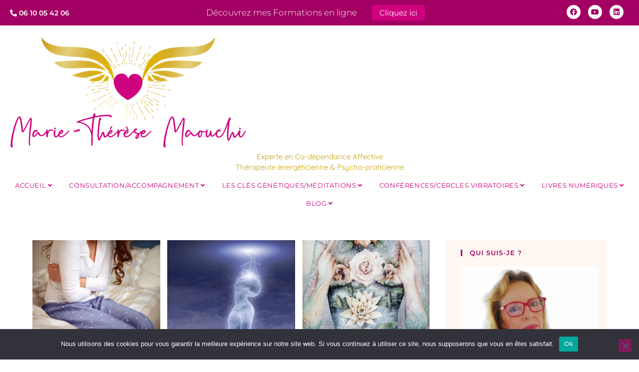

--- FILE ---
content_type: text/html; charset=UTF-8
request_url: https://therapeute-energeticienne-caen.fr/tag/reiki/
body_size: 26353
content:
<!DOCTYPE html>
<html class="html" lang="fr-FR">
<head>
	<meta charset="UTF-8">
	<link rel="profile" href="https://gmpg.org/xfn/11">
	
	<meta name='robots' content='index, follow, max-image-preview:large, max-snippet:-1, max-video-preview:-1' />
<meta name="viewport" content="width=device-width, initial-scale=1">
	<!-- This site is optimized with the Yoast SEO plugin v26.8 - https://yoast.com/product/yoast-seo-wordpress/ -->
	<title>reïki Archives -</title>
	<link rel="canonical" href="https://therapeute-energeticienne-caen.fr/tag/reiki/" />
	<meta property="og:locale" content="fr_FR" />
	<meta property="og:type" content="article" />
	<meta property="og:title" content="reïki Archives -" />
	<meta property="og:url" content="https://therapeute-energeticienne-caen.fr/tag/reiki/" />
	<meta name="twitter:card" content="summary_large_image" />
	<meta name="twitter:site" content="@Marie14140" />
	<script type="application/ld+json" class="yoast-schema-graph">{"@context":"https://schema.org","@graph":[{"@type":"CollectionPage","@id":"https://therapeute-energeticienne-caen.fr/tag/reiki/","url":"https://therapeute-energeticienne-caen.fr/tag/reiki/","name":"reïki Archives -","isPartOf":{"@id":"https://therapeute-energeticienne-caen.fr/#website"},"primaryImageOfPage":{"@id":"https://therapeute-energeticienne-caen.fr/tag/reiki/#primaryimage"},"image":{"@id":"https://therapeute-energeticienne-caen.fr/tag/reiki/#primaryimage"},"thumbnailUrl":"https://therapeute-energeticienne-caen.fr/wp-content/uploads/2018/01/woman-5941896_1920.jpg","breadcrumb":{"@id":"https://therapeute-energeticienne-caen.fr/tag/reiki/#breadcrumb"},"inLanguage":"fr-FR"},{"@type":"ImageObject","inLanguage":"fr-FR","@id":"https://therapeute-energeticienne-caen.fr/tag/reiki/#primaryimage","url":"https://therapeute-energeticienne-caen.fr/wp-content/uploads/2018/01/woman-5941896_1920.jpg","contentUrl":"https://therapeute-energeticienne-caen.fr/wp-content/uploads/2018/01/woman-5941896_1920.jpg","width":1920,"height":1281},{"@type":"BreadcrumbList","@id":"https://therapeute-energeticienne-caen.fr/tag/reiki/#breadcrumb","itemListElement":[{"@type":"ListItem","position":1,"name":"Accueil","item":"https://therapeute-energeticienne-caen.fr/"},{"@type":"ListItem","position":2,"name":"reïki"}]},{"@type":"WebSite","@id":"https://therapeute-energeticienne-caen.fr/#website","url":"https://therapeute-energeticienne-caen.fr/","name":"","description":"","potentialAction":[{"@type":"SearchAction","target":{"@type":"EntryPoint","urlTemplate":"https://therapeute-energeticienne-caen.fr/?s={search_term_string}"},"query-input":{"@type":"PropertyValueSpecification","valueRequired":true,"valueName":"search_term_string"}}],"inLanguage":"fr-FR"}]}</script>
	<!-- / Yoast SEO plugin. -->


<link rel='dns-prefetch' href='//fonts.googleapis.com' />
<link rel="alternate" type="application/rss+xml" title=" &raquo; Flux" href="https://therapeute-energeticienne-caen.fr/feed/" />
<link rel="alternate" type="application/rss+xml" title=" &raquo; Flux des commentaires" href="https://therapeute-energeticienne-caen.fr/comments/feed/" />
<link rel="alternate" type="application/rss+xml" title=" &raquo; Flux de l’étiquette reïki" href="https://therapeute-energeticienne-caen.fr/tag/reiki/feed/" />
		<!-- This site uses the Google Analytics by MonsterInsights plugin v9.11.1 - Using Analytics tracking - https://www.monsterinsights.com/ -->
							<script src="//www.googletagmanager.com/gtag/js?id=G-SN0H6Y0NLQ"  data-cfasync="false" data-wpfc-render="false" async></script>
			<script data-cfasync="false" data-wpfc-render="false">
				var mi_version = '9.11.1';
				var mi_track_user = true;
				var mi_no_track_reason = '';
								var MonsterInsightsDefaultLocations = {"page_location":"https:\/\/therapeute-energeticienne-caen.fr\/tag\/reiki\/"};
								if ( typeof MonsterInsightsPrivacyGuardFilter === 'function' ) {
					var MonsterInsightsLocations = (typeof MonsterInsightsExcludeQuery === 'object') ? MonsterInsightsPrivacyGuardFilter( MonsterInsightsExcludeQuery ) : MonsterInsightsPrivacyGuardFilter( MonsterInsightsDefaultLocations );
				} else {
					var MonsterInsightsLocations = (typeof MonsterInsightsExcludeQuery === 'object') ? MonsterInsightsExcludeQuery : MonsterInsightsDefaultLocations;
				}

								var disableStrs = [
										'ga-disable-G-SN0H6Y0NLQ',
									];

				/* Function to detect opted out users */
				function __gtagTrackerIsOptedOut() {
					for (var index = 0; index < disableStrs.length; index++) {
						if (document.cookie.indexOf(disableStrs[index] + '=true') > -1) {
							return true;
						}
					}

					return false;
				}

				/* Disable tracking if the opt-out cookie exists. */
				if (__gtagTrackerIsOptedOut()) {
					for (var index = 0; index < disableStrs.length; index++) {
						window[disableStrs[index]] = true;
					}
				}

				/* Opt-out function */
				function __gtagTrackerOptout() {
					for (var index = 0; index < disableStrs.length; index++) {
						document.cookie = disableStrs[index] + '=true; expires=Thu, 31 Dec 2099 23:59:59 UTC; path=/';
						window[disableStrs[index]] = true;
					}
				}

				if ('undefined' === typeof gaOptout) {
					function gaOptout() {
						__gtagTrackerOptout();
					}
				}
								window.dataLayer = window.dataLayer || [];

				window.MonsterInsightsDualTracker = {
					helpers: {},
					trackers: {},
				};
				if (mi_track_user) {
					function __gtagDataLayer() {
						dataLayer.push(arguments);
					}

					function __gtagTracker(type, name, parameters) {
						if (!parameters) {
							parameters = {};
						}

						if (parameters.send_to) {
							__gtagDataLayer.apply(null, arguments);
							return;
						}

						if (type === 'event') {
														parameters.send_to = monsterinsights_frontend.v4_id;
							var hookName = name;
							if (typeof parameters['event_category'] !== 'undefined') {
								hookName = parameters['event_category'] + ':' + name;
							}

							if (typeof MonsterInsightsDualTracker.trackers[hookName] !== 'undefined') {
								MonsterInsightsDualTracker.trackers[hookName](parameters);
							} else {
								__gtagDataLayer('event', name, parameters);
							}
							
						} else {
							__gtagDataLayer.apply(null, arguments);
						}
					}

					__gtagTracker('js', new Date());
					__gtagTracker('set', {
						'developer_id.dZGIzZG': true,
											});
					if ( MonsterInsightsLocations.page_location ) {
						__gtagTracker('set', MonsterInsightsLocations);
					}
										__gtagTracker('config', 'G-SN0H6Y0NLQ', {"forceSSL":"true","anonymize_ip":"true"} );
										window.gtag = __gtagTracker;										(function () {
						/* https://developers.google.com/analytics/devguides/collection/analyticsjs/ */
						/* ga and __gaTracker compatibility shim. */
						var noopfn = function () {
							return null;
						};
						var newtracker = function () {
							return new Tracker();
						};
						var Tracker = function () {
							return null;
						};
						var p = Tracker.prototype;
						p.get = noopfn;
						p.set = noopfn;
						p.send = function () {
							var args = Array.prototype.slice.call(arguments);
							args.unshift('send');
							__gaTracker.apply(null, args);
						};
						var __gaTracker = function () {
							var len = arguments.length;
							if (len === 0) {
								return;
							}
							var f = arguments[len - 1];
							if (typeof f !== 'object' || f === null || typeof f.hitCallback !== 'function') {
								if ('send' === arguments[0]) {
									var hitConverted, hitObject = false, action;
									if ('event' === arguments[1]) {
										if ('undefined' !== typeof arguments[3]) {
											hitObject = {
												'eventAction': arguments[3],
												'eventCategory': arguments[2],
												'eventLabel': arguments[4],
												'value': arguments[5] ? arguments[5] : 1,
											}
										}
									}
									if ('pageview' === arguments[1]) {
										if ('undefined' !== typeof arguments[2]) {
											hitObject = {
												'eventAction': 'page_view',
												'page_path': arguments[2],
											}
										}
									}
									if (typeof arguments[2] === 'object') {
										hitObject = arguments[2];
									}
									if (typeof arguments[5] === 'object') {
										Object.assign(hitObject, arguments[5]);
									}
									if ('undefined' !== typeof arguments[1].hitType) {
										hitObject = arguments[1];
										if ('pageview' === hitObject.hitType) {
											hitObject.eventAction = 'page_view';
										}
									}
									if (hitObject) {
										action = 'timing' === arguments[1].hitType ? 'timing_complete' : hitObject.eventAction;
										hitConverted = mapArgs(hitObject);
										__gtagTracker('event', action, hitConverted);
									}
								}
								return;
							}

							function mapArgs(args) {
								var arg, hit = {};
								var gaMap = {
									'eventCategory': 'event_category',
									'eventAction': 'event_action',
									'eventLabel': 'event_label',
									'eventValue': 'event_value',
									'nonInteraction': 'non_interaction',
									'timingCategory': 'event_category',
									'timingVar': 'name',
									'timingValue': 'value',
									'timingLabel': 'event_label',
									'page': 'page_path',
									'location': 'page_location',
									'title': 'page_title',
									'referrer' : 'page_referrer',
								};
								for (arg in args) {
																		if (!(!args.hasOwnProperty(arg) || !gaMap.hasOwnProperty(arg))) {
										hit[gaMap[arg]] = args[arg];
									} else {
										hit[arg] = args[arg];
									}
								}
								return hit;
							}

							try {
								f.hitCallback();
							} catch (ex) {
							}
						};
						__gaTracker.create = newtracker;
						__gaTracker.getByName = newtracker;
						__gaTracker.getAll = function () {
							return [];
						};
						__gaTracker.remove = noopfn;
						__gaTracker.loaded = true;
						window['__gaTracker'] = __gaTracker;
					})();
									} else {
										console.log("");
					(function () {
						function __gtagTracker() {
							return null;
						}

						window['__gtagTracker'] = __gtagTracker;
						window['gtag'] = __gtagTracker;
					})();
									}
			</script>
							<!-- / Google Analytics by MonsterInsights -->
		<style id='wp-img-auto-sizes-contain-inline-css'>
img:is([sizes=auto i],[sizes^="auto," i]){contain-intrinsic-size:3000px 1500px}
/*# sourceURL=wp-img-auto-sizes-contain-inline-css */
</style>
<style id='cf-frontend-style-inline-css'>
@font-face {
	font-family: 'saithik';
	font-weight: 400;
	font-display: auto;
	src: url('https://therapeute-energeticienne-caen.fr/wp-content/uploads/2021/02/Saithik-Handwritten.ttf') format('truetype');
}
@font-face {
	font-family: 'saithik';
	font-weight: 400;
	font-display: auto;
	src: url('https://therapeute-energeticienne-caen.fr/wp-content/uploads/2021/02/Saithik-Handwritten.ttf') format('truetype');
}
@font-face {
	font-family: 'saithik';
	font-weight: 400;
	font-display: auto;
	src: url('https://therapeute-energeticienne-caen.fr/wp-content/uploads/2021/02/Saithik-Handwritten.ttf') format('truetype');
}
@font-face {
	font-family: 'saithik';
	font-weight: 400;
	font-display: auto;
	src: url('https://therapeute-energeticienne-caen.fr/wp-content/uploads/2021/02/Saithik-Handwritten.ttf') format('truetype');
}
@font-face {
	font-family: 'rushtick';
	font-weight: 400;
	font-display: auto;
	src: url('https://therapeute-energeticienne-caen.fr/wp-content/uploads/2021/02/rushtick-webfont.woff') format('woff');
}
@font-face {
	font-family: 'rushtick';
	font-weight: 400;
	font-display: auto;
	src: url('https://therapeute-energeticienne-caen.fr/wp-content/uploads/2021/02/rushtick-webfont.woff') format('woff');
}
@font-face {
	font-family: 'rushtick';
	font-weight: 400;
	font-display: auto;
	src: url('https://therapeute-energeticienne-caen.fr/wp-content/uploads/2021/02/rushtick-webfont.woff') format('woff');
}
@font-face {
	font-family: 'rushtick';
	font-weight: 400;
	font-display: auto;
	src: url('https://therapeute-energeticienne-caen.fr/wp-content/uploads/2021/02/rushtick-webfont.woff') format('woff');
}
@font-face {
	font-family: 'gistesy';
	font-weight: 400;
	font-display: auto;
	src: url('https://therapeute-energeticienne-caen.fr/wp-content/uploads/2021/02/gistesy-webfont.woff2') format('woff2');
}
@font-face {
	font-family: 'gistesy';
	font-weight: 400;
	font-display: auto;
	src: url('https://therapeute-energeticienne-caen.fr/wp-content/uploads/2021/02/gistesy-webfont.woff2') format('woff2');
}
@font-face {
	font-family: 'gistesy';
	font-weight: 400;
	font-display: auto;
	src: url('https://therapeute-energeticienne-caen.fr/wp-content/uploads/2021/02/gistesy-webfont.woff2') format('woff2');
}
@font-face {
	font-family: 'gistesy';
	font-weight: 400;
	font-display: auto;
	src: url('https://therapeute-energeticienne-caen.fr/wp-content/uploads/2021/02/gistesy-webfont.woff2') format('woff2');
}
/*# sourceURL=cf-frontend-style-inline-css */
</style>
<link rel='stylesheet' id='dashicons-css' href='https://therapeute-energeticienne-caen.fr/wp-includes/css/dashicons.min.css?ver=6.9' media='all' />
<link rel='stylesheet' id='wp-jquery-ui-dialog-css' href='https://therapeute-energeticienne-caen.fr/wp-includes/css/jquery-ui-dialog.min.css?ver=6.9' media='all' />
<link rel='stylesheet' id='xoouserultra_font_awesome-css' href='https://therapeute-energeticienne-caen.fr/wp-content/plugins/users-ultra/css/css/font-awesome.min.css?ver=6.9' media='all' />
<link rel='stylesheet' id='xoouserultra_style-css' href='https://therapeute-energeticienne-caen.fr/wp-content/plugins/users-ultra/templates/basic/css/default.css?ver=6.9' media='all' />
<link rel='stylesheet' id='xoouserultra_profile_advance-css' href='https://therapeute-energeticienne-caen.fr/wp-content/plugins/users-ultra/templates/basic/css/style-profile.css?ver=6.9' media='all' />
<link rel='stylesheet' id='xoouserultra_frontend_css-css' href='https://therapeute-energeticienne-caen.fr/wp-content/plugins/users-ultra//templates/basic/css/front-styles.css?ver=6.9' media='all' />
<link rel='stylesheet' id='qtip-css' href='https://therapeute-energeticienne-caen.fr/wp-content/plugins/users-ultra/js/qtip/jquery.qtip.min.css?ver=6.9' media='' />
<link rel='stylesheet' id='xoouserultra_lightbox_css-css' href='https://therapeute-energeticienne-caen.fr/wp-content/plugins/users-ultra/js/lightbox/css/lightbox.css?ver=6.9' media='all' />
<style id='wp-emoji-styles-inline-css'>

	img.wp-smiley, img.emoji {
		display: inline !important;
		border: none !important;
		box-shadow: none !important;
		height: 1em !important;
		width: 1em !important;
		margin: 0 0.07em !important;
		vertical-align: -0.1em !important;
		background: none !important;
		padding: 0 !important;
	}
/*# sourceURL=wp-emoji-styles-inline-css */
</style>
<style id='classic-theme-styles-inline-css'>
/*! This file is auto-generated */
.wp-block-button__link{color:#fff;background-color:#32373c;border-radius:9999px;box-shadow:none;text-decoration:none;padding:calc(.667em + 2px) calc(1.333em + 2px);font-size:1.125em}.wp-block-file__button{background:#32373c;color:#fff;text-decoration:none}
/*# sourceURL=/wp-includes/css/classic-themes.min.css */
</style>
<style id='global-styles-inline-css'>
:root{--wp--preset--aspect-ratio--square: 1;--wp--preset--aspect-ratio--4-3: 4/3;--wp--preset--aspect-ratio--3-4: 3/4;--wp--preset--aspect-ratio--3-2: 3/2;--wp--preset--aspect-ratio--2-3: 2/3;--wp--preset--aspect-ratio--16-9: 16/9;--wp--preset--aspect-ratio--9-16: 9/16;--wp--preset--color--black: #000000;--wp--preset--color--cyan-bluish-gray: #abb8c3;--wp--preset--color--white: #ffffff;--wp--preset--color--pale-pink: #f78da7;--wp--preset--color--vivid-red: #cf2e2e;--wp--preset--color--luminous-vivid-orange: #ff6900;--wp--preset--color--luminous-vivid-amber: #fcb900;--wp--preset--color--light-green-cyan: #7bdcb5;--wp--preset--color--vivid-green-cyan: #00d084;--wp--preset--color--pale-cyan-blue: #8ed1fc;--wp--preset--color--vivid-cyan-blue: #0693e3;--wp--preset--color--vivid-purple: #9b51e0;--wp--preset--gradient--vivid-cyan-blue-to-vivid-purple: linear-gradient(135deg,rgb(6,147,227) 0%,rgb(155,81,224) 100%);--wp--preset--gradient--light-green-cyan-to-vivid-green-cyan: linear-gradient(135deg,rgb(122,220,180) 0%,rgb(0,208,130) 100%);--wp--preset--gradient--luminous-vivid-amber-to-luminous-vivid-orange: linear-gradient(135deg,rgb(252,185,0) 0%,rgb(255,105,0) 100%);--wp--preset--gradient--luminous-vivid-orange-to-vivid-red: linear-gradient(135deg,rgb(255,105,0) 0%,rgb(207,46,46) 100%);--wp--preset--gradient--very-light-gray-to-cyan-bluish-gray: linear-gradient(135deg,rgb(238,238,238) 0%,rgb(169,184,195) 100%);--wp--preset--gradient--cool-to-warm-spectrum: linear-gradient(135deg,rgb(74,234,220) 0%,rgb(151,120,209) 20%,rgb(207,42,186) 40%,rgb(238,44,130) 60%,rgb(251,105,98) 80%,rgb(254,248,76) 100%);--wp--preset--gradient--blush-light-purple: linear-gradient(135deg,rgb(255,206,236) 0%,rgb(152,150,240) 100%);--wp--preset--gradient--blush-bordeaux: linear-gradient(135deg,rgb(254,205,165) 0%,rgb(254,45,45) 50%,rgb(107,0,62) 100%);--wp--preset--gradient--luminous-dusk: linear-gradient(135deg,rgb(255,203,112) 0%,rgb(199,81,192) 50%,rgb(65,88,208) 100%);--wp--preset--gradient--pale-ocean: linear-gradient(135deg,rgb(255,245,203) 0%,rgb(182,227,212) 50%,rgb(51,167,181) 100%);--wp--preset--gradient--electric-grass: linear-gradient(135deg,rgb(202,248,128) 0%,rgb(113,206,126) 100%);--wp--preset--gradient--midnight: linear-gradient(135deg,rgb(2,3,129) 0%,rgb(40,116,252) 100%);--wp--preset--font-size--small: 13px;--wp--preset--font-size--medium: 20px;--wp--preset--font-size--large: 36px;--wp--preset--font-size--x-large: 42px;--wp--preset--spacing--20: 0.44rem;--wp--preset--spacing--30: 0.67rem;--wp--preset--spacing--40: 1rem;--wp--preset--spacing--50: 1.5rem;--wp--preset--spacing--60: 2.25rem;--wp--preset--spacing--70: 3.38rem;--wp--preset--spacing--80: 5.06rem;--wp--preset--shadow--natural: 6px 6px 9px rgba(0, 0, 0, 0.2);--wp--preset--shadow--deep: 12px 12px 50px rgba(0, 0, 0, 0.4);--wp--preset--shadow--sharp: 6px 6px 0px rgba(0, 0, 0, 0.2);--wp--preset--shadow--outlined: 6px 6px 0px -3px rgb(255, 255, 255), 6px 6px rgb(0, 0, 0);--wp--preset--shadow--crisp: 6px 6px 0px rgb(0, 0, 0);}:where(.is-layout-flex){gap: 0.5em;}:where(.is-layout-grid){gap: 0.5em;}body .is-layout-flex{display: flex;}.is-layout-flex{flex-wrap: wrap;align-items: center;}.is-layout-flex > :is(*, div){margin: 0;}body .is-layout-grid{display: grid;}.is-layout-grid > :is(*, div){margin: 0;}:where(.wp-block-columns.is-layout-flex){gap: 2em;}:where(.wp-block-columns.is-layout-grid){gap: 2em;}:where(.wp-block-post-template.is-layout-flex){gap: 1.25em;}:where(.wp-block-post-template.is-layout-grid){gap: 1.25em;}.has-black-color{color: var(--wp--preset--color--black) !important;}.has-cyan-bluish-gray-color{color: var(--wp--preset--color--cyan-bluish-gray) !important;}.has-white-color{color: var(--wp--preset--color--white) !important;}.has-pale-pink-color{color: var(--wp--preset--color--pale-pink) !important;}.has-vivid-red-color{color: var(--wp--preset--color--vivid-red) !important;}.has-luminous-vivid-orange-color{color: var(--wp--preset--color--luminous-vivid-orange) !important;}.has-luminous-vivid-amber-color{color: var(--wp--preset--color--luminous-vivid-amber) !important;}.has-light-green-cyan-color{color: var(--wp--preset--color--light-green-cyan) !important;}.has-vivid-green-cyan-color{color: var(--wp--preset--color--vivid-green-cyan) !important;}.has-pale-cyan-blue-color{color: var(--wp--preset--color--pale-cyan-blue) !important;}.has-vivid-cyan-blue-color{color: var(--wp--preset--color--vivid-cyan-blue) !important;}.has-vivid-purple-color{color: var(--wp--preset--color--vivid-purple) !important;}.has-black-background-color{background-color: var(--wp--preset--color--black) !important;}.has-cyan-bluish-gray-background-color{background-color: var(--wp--preset--color--cyan-bluish-gray) !important;}.has-white-background-color{background-color: var(--wp--preset--color--white) !important;}.has-pale-pink-background-color{background-color: var(--wp--preset--color--pale-pink) !important;}.has-vivid-red-background-color{background-color: var(--wp--preset--color--vivid-red) !important;}.has-luminous-vivid-orange-background-color{background-color: var(--wp--preset--color--luminous-vivid-orange) !important;}.has-luminous-vivid-amber-background-color{background-color: var(--wp--preset--color--luminous-vivid-amber) !important;}.has-light-green-cyan-background-color{background-color: var(--wp--preset--color--light-green-cyan) !important;}.has-vivid-green-cyan-background-color{background-color: var(--wp--preset--color--vivid-green-cyan) !important;}.has-pale-cyan-blue-background-color{background-color: var(--wp--preset--color--pale-cyan-blue) !important;}.has-vivid-cyan-blue-background-color{background-color: var(--wp--preset--color--vivid-cyan-blue) !important;}.has-vivid-purple-background-color{background-color: var(--wp--preset--color--vivid-purple) !important;}.has-black-border-color{border-color: var(--wp--preset--color--black) !important;}.has-cyan-bluish-gray-border-color{border-color: var(--wp--preset--color--cyan-bluish-gray) !important;}.has-white-border-color{border-color: var(--wp--preset--color--white) !important;}.has-pale-pink-border-color{border-color: var(--wp--preset--color--pale-pink) !important;}.has-vivid-red-border-color{border-color: var(--wp--preset--color--vivid-red) !important;}.has-luminous-vivid-orange-border-color{border-color: var(--wp--preset--color--luminous-vivid-orange) !important;}.has-luminous-vivid-amber-border-color{border-color: var(--wp--preset--color--luminous-vivid-amber) !important;}.has-light-green-cyan-border-color{border-color: var(--wp--preset--color--light-green-cyan) !important;}.has-vivid-green-cyan-border-color{border-color: var(--wp--preset--color--vivid-green-cyan) !important;}.has-pale-cyan-blue-border-color{border-color: var(--wp--preset--color--pale-cyan-blue) !important;}.has-vivid-cyan-blue-border-color{border-color: var(--wp--preset--color--vivid-cyan-blue) !important;}.has-vivid-purple-border-color{border-color: var(--wp--preset--color--vivid-purple) !important;}.has-vivid-cyan-blue-to-vivid-purple-gradient-background{background: var(--wp--preset--gradient--vivid-cyan-blue-to-vivid-purple) !important;}.has-light-green-cyan-to-vivid-green-cyan-gradient-background{background: var(--wp--preset--gradient--light-green-cyan-to-vivid-green-cyan) !important;}.has-luminous-vivid-amber-to-luminous-vivid-orange-gradient-background{background: var(--wp--preset--gradient--luminous-vivid-amber-to-luminous-vivid-orange) !important;}.has-luminous-vivid-orange-to-vivid-red-gradient-background{background: var(--wp--preset--gradient--luminous-vivid-orange-to-vivid-red) !important;}.has-very-light-gray-to-cyan-bluish-gray-gradient-background{background: var(--wp--preset--gradient--very-light-gray-to-cyan-bluish-gray) !important;}.has-cool-to-warm-spectrum-gradient-background{background: var(--wp--preset--gradient--cool-to-warm-spectrum) !important;}.has-blush-light-purple-gradient-background{background: var(--wp--preset--gradient--blush-light-purple) !important;}.has-blush-bordeaux-gradient-background{background: var(--wp--preset--gradient--blush-bordeaux) !important;}.has-luminous-dusk-gradient-background{background: var(--wp--preset--gradient--luminous-dusk) !important;}.has-pale-ocean-gradient-background{background: var(--wp--preset--gradient--pale-ocean) !important;}.has-electric-grass-gradient-background{background: var(--wp--preset--gradient--electric-grass) !important;}.has-midnight-gradient-background{background: var(--wp--preset--gradient--midnight) !important;}.has-small-font-size{font-size: var(--wp--preset--font-size--small) !important;}.has-medium-font-size{font-size: var(--wp--preset--font-size--medium) !important;}.has-large-font-size{font-size: var(--wp--preset--font-size--large) !important;}.has-x-large-font-size{font-size: var(--wp--preset--font-size--x-large) !important;}
:where(.wp-block-post-template.is-layout-flex){gap: 1.25em;}:where(.wp-block-post-template.is-layout-grid){gap: 1.25em;}
:where(.wp-block-term-template.is-layout-flex){gap: 1.25em;}:where(.wp-block-term-template.is-layout-grid){gap: 1.25em;}
:where(.wp-block-columns.is-layout-flex){gap: 2em;}:where(.wp-block-columns.is-layout-grid){gap: 2em;}
:root :where(.wp-block-pullquote){font-size: 1.5em;line-height: 1.6;}
/*# sourceURL=global-styles-inline-css */
</style>
<link rel='stylesheet' id='cookie-notice-front-css' href='https://therapeute-energeticienne-caen.fr/wp-content/plugins/cookie-notice/css/front.min.css?ver=2.5.11' media='all' />
<link rel='stylesheet' id='everest-forms-general-css' href='https://therapeute-energeticienne-caen.fr/wp-content/plugins/everest-forms/assets/css/everest-forms.css?ver=3.4.1' media='all' />
<link rel='stylesheet' id='jquery-intl-tel-input-css' href='https://therapeute-energeticienne-caen.fr/wp-content/plugins/everest-forms/assets/css/intlTelInput.css?ver=3.4.1' media='all' />
<link rel='stylesheet' id='lana-downloads-manager-css' href='https://therapeute-energeticienne-caen.fr/wp-content/plugins/lana-downloads-manager//assets/css/lana-downloads-manager.css?ver=1.12.0' media='all' />
<link rel='stylesheet' id='trustreviews-public-main-css-css' href='https://therapeute-energeticienne-caen.fr/wp-content/plugins/fb-reviews-widget/assets/css/public-main.css?ver=2.7.2' media='all' />
<link rel='stylesheet' id='parent-style-css' href='https://therapeute-energeticienne-caen.fr/wp-content/themes/oceanwp/style.css?ver=6.9' media='all' />
<link rel='stylesheet' id='elementor-frontend-css' href='https://therapeute-energeticienne-caen.fr/wp-content/plugins/elementor/assets/css/frontend.min.css?ver=3.34.2' media='all' />
<link rel='stylesheet' id='elementor-post-132765-css' href='https://therapeute-energeticienne-caen.fr/wp-content/uploads/elementor/css/post-132765.css?ver=1769399570' media='all' />
<link rel='stylesheet' id='font-awesome-css' href='https://therapeute-energeticienne-caen.fr/wp-content/themes/oceanwp/assets/fonts/fontawesome/css/all.min.css?ver=6.7.2' media='all' />
<link rel='stylesheet' id='simple-line-icons-css' href='https://therapeute-energeticienne-caen.fr/wp-content/themes/oceanwp/assets/css/third/simple-line-icons.min.css?ver=2.4.0' media='all' />
<link rel='stylesheet' id='oceanwp-style-css' href='https://therapeute-energeticienne-caen.fr/wp-content/themes/oceanwp/assets/css/style.min.css?ver=2.0.2' media='all' />
<link rel='stylesheet' id='oceanwp-google-font-quicksand-css' href='//fonts.googleapis.com/css?family=Quicksand%3A100%2C200%2C300%2C400%2C500%2C600%2C700%2C800%2C900%2C100i%2C200i%2C300i%2C400i%2C500i%2C600i%2C700i%2C800i%2C900i&#038;subset=latin&#038;display=swap&#038;ver=6.9' media='all' />
<link rel='stylesheet' id='eael-general-css' href='https://therapeute-energeticienne-caen.fr/wp-content/plugins/essential-addons-for-elementor-lite/assets/front-end/css/view/general.min.css?ver=6.5.8' media='all' />
<link rel='stylesheet' id='oe-widgets-style-css' href='https://therapeute-energeticienne-caen.fr/wp-content/plugins/ocean-extra/assets/css/widgets.css?ver=6.9' media='all' />
<link rel='stylesheet' id='elementor-gf-local-quicksand-css' href='https://therapeute-energeticienne-caen.fr/wp-content/uploads/elementor/google-fonts/css/quicksand.css?ver=1742586054' media='all' />
<link rel='stylesheet' id='elementor-icons-shared-0-css' href='https://therapeute-energeticienne-caen.fr/wp-content/plugins/elementor/assets/lib/font-awesome/css/fontawesome.min.css?ver=5.15.3' media='all' />
<link rel='stylesheet' id='elementor-icons-fa-brands-css' href='https://therapeute-energeticienne-caen.fr/wp-content/plugins/elementor/assets/lib/font-awesome/css/brands.min.css?ver=5.15.3' media='all' />
<script src="https://therapeute-energeticienne-caen.fr/wp-includes/js/jquery/jquery.min.js?ver=3.7.1" id="jquery-core-js"></script>
<script src="https://therapeute-energeticienne-caen.fr/wp-includes/js/jquery/jquery-migrate.min.js?ver=3.4.1" id="jquery-migrate-js"></script>
<script src="https://therapeute-energeticienne-caen.fr/wp-includes/js/jquery/ui/core.min.js?ver=1.13.3" id="jquery-ui-core-js"></script>
<script src="https://therapeute-energeticienne-caen.fr/wp-includes/js/jquery/ui/mouse.min.js?ver=1.13.3" id="jquery-ui-mouse-js"></script>
<script src="https://therapeute-energeticienne-caen.fr/wp-includes/js/jquery/ui/resizable.min.js?ver=1.13.3" id="jquery-ui-resizable-js"></script>
<script src="https://therapeute-energeticienne-caen.fr/wp-includes/js/jquery/ui/draggable.min.js?ver=1.13.3" id="jquery-ui-draggable-js"></script>
<script src="https://therapeute-energeticienne-caen.fr/wp-includes/js/jquery/ui/controlgroup.min.js?ver=1.13.3" id="jquery-ui-controlgroup-js"></script>
<script src="https://therapeute-energeticienne-caen.fr/wp-includes/js/jquery/ui/checkboxradio.min.js?ver=1.13.3" id="jquery-ui-checkboxradio-js"></script>
<script src="https://therapeute-energeticienne-caen.fr/wp-includes/js/jquery/ui/button.min.js?ver=1.13.3" id="jquery-ui-button-js"></script>
<script src="https://therapeute-energeticienne-caen.fr/wp-includes/js/jquery/ui/dialog.min.js?ver=1.13.3" id="jquery-ui-dialog-js"></script>
<script src="https://therapeute-energeticienne-caen.fr/wp-content/plugins/users-ultra/js/expandible.js" id="xoouserultra_expandible_js-js"></script>
<script src="https://therapeute-energeticienne-caen.fr/wp-content/plugins/users-ultra/js/uultra-front.js" id="uultra-front_js-js"></script>
<script src="https://therapeute-energeticienne-caen.fr/wp-includes/js/plupload/moxie.min.js?ver=1.3.5.1" id="moxiejs-js"></script>
<script src="https://therapeute-energeticienne-caen.fr/wp-includes/js/plupload/plupload.min.js?ver=2.1.9" id="plupload-js"></script>
<script src="https://therapeute-energeticienne-caen.fr/wp-content/plugins/users-ultra/js/lightbox/js/lightbox-2.6.min.js?ver=6.9" id="xoouserultra_lightboxjs-js"></script>
<script src="https://therapeute-energeticienne-caen.fr/wp-content/plugins/users-ultra/js/languages/jquery.validationEngine-en.js?ver=6.9" id="form-validate-lang-js"></script>
<script src="https://therapeute-energeticienne-caen.fr/wp-content/plugins/users-ultra/js/jquery.validationEngine.js?ver=6.9" id="form-validate-js"></script>
<script src="https://therapeute-energeticienne-caen.fr/wp-content/plugins/google-analytics-for-wordpress/assets/js/frontend-gtag.min.js?ver=9.11.1" id="monsterinsights-frontend-script-js" async data-wp-strategy="async"></script>
<script data-cfasync="false" data-wpfc-render="false" id='monsterinsights-frontend-script-js-extra'>var monsterinsights_frontend = {"js_events_tracking":"true","download_extensions":"doc,pdf,ppt,zip,xls,docx,pptx,xlsx","inbound_paths":"[]","home_url":"https:\/\/therapeute-energeticienne-caen.fr","hash_tracking":"false","v4_id":"G-SN0H6Y0NLQ"};</script>
<script id="cookie-notice-front-js-before">
var cnArgs = {"ajaxUrl":"https:\/\/therapeute-energeticienne-caen.fr\/wp-admin\/admin-ajax.php","nonce":"203d0e6806","hideEffect":"fade","position":"bottom","onScroll":false,"onScrollOffset":100,"onClick":false,"cookieName":"cookie_notice_accepted","cookieTime":2592000,"cookieTimeRejected":2592000,"globalCookie":false,"redirection":false,"cache":false,"revokeCookies":false,"revokeCookiesOpt":"automatic"};

//# sourceURL=cookie-notice-front-js-before
</script>
<script src="https://therapeute-energeticienne-caen.fr/wp-content/plugins/cookie-notice/js/front.min.js?ver=2.5.11" id="cookie-notice-front-js"></script>
<script defer="defer" src="https://therapeute-energeticienne-caen.fr/wp-content/plugins/fb-reviews-widget/assets/js/public-main.js?ver=2.7.2" id="trustreviews-public-main-js-js"></script>
<link rel="https://api.w.org/" href="https://therapeute-energeticienne-caen.fr/wp-json/" /><link rel="alternate" title="JSON" type="application/json" href="https://therapeute-energeticienne-caen.fr/wp-json/wp/v2/tags/719" /><link rel="EditURI" type="application/rsd+xml" title="RSD" href="https://therapeute-energeticienne-caen.fr/xmlrpc.php?rsd" />
<meta name="generator" content="WordPress 6.9" />
<meta name="generator" content="Everest Forms 3.4.1" />
<script type="text/javascript">var ajaxurl = "https://therapeute-energeticienne-caen.fr/wp-admin/admin-ajax.php";
</script><meta name="generator" content="Elementor 3.34.2; features: additional_custom_breakpoints; settings: css_print_method-external, google_font-enabled, font_display-auto">
			<style>
				.e-con.e-parent:nth-of-type(n+4):not(.e-lazyloaded):not(.e-no-lazyload),
				.e-con.e-parent:nth-of-type(n+4):not(.e-lazyloaded):not(.e-no-lazyload) * {
					background-image: none !important;
				}
				@media screen and (max-height: 1024px) {
					.e-con.e-parent:nth-of-type(n+3):not(.e-lazyloaded):not(.e-no-lazyload),
					.e-con.e-parent:nth-of-type(n+3):not(.e-lazyloaded):not(.e-no-lazyload) * {
						background-image: none !important;
					}
				}
				@media screen and (max-height: 640px) {
					.e-con.e-parent:nth-of-type(n+2):not(.e-lazyloaded):not(.e-no-lazyload),
					.e-con.e-parent:nth-of-type(n+2):not(.e-lazyloaded):not(.e-no-lazyload) * {
						background-image: none !important;
					}
				}
			</style>
			<link rel="icon" href="https://therapeute-energeticienne-caen.fr/wp-content/uploads/2021/02/cropped-Favicon-Marie-Therese-Maouchi-32x32.png" sizes="32x32" />
<link rel="icon" href="https://therapeute-energeticienne-caen.fr/wp-content/uploads/2021/02/cropped-Favicon-Marie-Therese-Maouchi-192x192.png" sizes="192x192" />
<link rel="apple-touch-icon" href="https://therapeute-energeticienne-caen.fr/wp-content/uploads/2021/02/cropped-Favicon-Marie-Therese-Maouchi-180x180.png" />
<meta name="msapplication-TileImage" content="https://therapeute-energeticienne-caen.fr/wp-content/uploads/2021/02/cropped-Favicon-Marie-Therese-Maouchi-270x270.png" />
		<style id="wp-custom-css">
			.page-header .page-header-title,.page-header.background-image-page-header .page-header-title{color:#a20063}H1{font-family:'saithik',montserrat,Sans-serif!important;text-transform :capitalize!important}.page-header{border-bottom:0 solid #eee}#top-bar-wrap{display:none}/* POPUP BUIDER */@media screen and (min-width:1024px){.sgpb-main-html-content-wrapper{padding-left:40px;padding-right:40px}}.sgpb-theme-1-content{border-radius:6px;padding-bottom:0;box-shadow:rgb(162,0,99,0.6) 0 0 0 5px !important;border-bottom-width:10px !important;border-bottom-color:rgb(255,255,255,0.5) !important}img.sgpb-popup-close-button-1{margin-bottom:20px;margin-right:20px}#right-sidebar{background-color:#FFF7F1;padding-right:20px;padding-top:20px}h4.widget-title{color:#A20063!important;font-weight:600;text-transform:uppercase;font-size:18px}.single .entry-title{font-family:'saithik';border-bottom:1px solid #f1f1f1}/* BLOG */h2.single-post-title.entry-title,.single-post .entry-title,.single-post-title .entry-title{text-align:center!important}time.published{display:none}@media only screen and (max-width:959px){.widget-area.sidebar-primary,.widget-area.sidebar-secondary,.content-left-sidebar .widget-area{padding:20px!important}}@media (min-width:1024px){.single .thumbnail img,.container.clr.page-header-inner{display:none}.blog-entry.post .thumbnail img{height:180px}.blog-entry.grid-entry .blog-entry-header{margin-top:30px}}.container.clr.page-header-inner{display:none}.blog-entry.thumbnail-entry .blog-entry-comments{display:none}.page-header{height:600px;background-position:center!important}/* FORMULAIRE DE CONTACT */.elementor-message{color:aquamarine}/* LOGO MENU */#site-logo{margin-left:30px}/* Ebook bouton formulaire */.button2{color:#FFFFFF;background-color:#A20063!important;border-style:solid;border-width:2px!important;border-color:#A20063!important;padding:17px 20px 15px 20px;font-size:17px!important}/* TITRES WIDGETS */H4.widget-title{text-align:left!important}.button2:hover{color:#ffffff!important;background-color:#CF007F!important;border-color:#CF007F!important}h1.single-post-title.entry-title,.single-post .entry-title,.single-post-title .entry-title{font-family:montserrat!important}		</style>
		<!-- OceanWP CSS -->
<style type="text/css">
/* Colors */a:hover,a.light:hover,.theme-heading .text::before,.theme-heading .text::after,#top-bar-content >a:hover,#top-bar-social li.oceanwp-email a:hover,#site-navigation-wrap .dropdown-menu >li >a:hover,#site-header.medium-header #medium-searchform button:hover,.oceanwp-mobile-menu-icon a:hover,.blog-entry.post .blog-entry-header .entry-title a:hover,.blog-entry.post .blog-entry-readmore a:hover,.blog-entry.thumbnail-entry .blog-entry-category a,ul.meta li a:hover,.dropcap,.single nav.post-navigation .nav-links .title,body .related-post-title a:hover,body #wp-calendar caption,body .contact-info-widget.default i,body .contact-info-widget.big-icons i,body .custom-links-widget .oceanwp-custom-links li a:hover,body .custom-links-widget .oceanwp-custom-links li a:hover:before,body .posts-thumbnails-widget li a:hover,body .social-widget li.oceanwp-email a:hover,.comment-author .comment-meta .comment-reply-link,#respond #cancel-comment-reply-link:hover,#footer-widgets .footer-box a:hover,#footer-bottom a:hover,#footer-bottom #footer-bottom-menu a:hover,.sidr a:hover,.sidr-class-dropdown-toggle:hover,.sidr-class-menu-item-has-children.active >a,.sidr-class-menu-item-has-children.active >a >.sidr-class-dropdown-toggle,input[type=checkbox]:checked:before{color:#a20063}.single nav.post-navigation .nav-links .title .owp-icon use,.blog-entry.post .blog-entry-readmore a:hover .owp-icon use,body .contact-info-widget.default .owp-icon use,body .contact-info-widget.big-icons .owp-icon use{stroke:#a20063}input[type="button"],input[type="reset"],input[type="submit"],button[type="submit"],.button,#site-navigation-wrap .dropdown-menu >li.btn >a >span,.thumbnail:hover i,.thumbnail:hover .link-post-svg-icon,.post-quote-content,.omw-modal .omw-close-modal,body .contact-info-widget.big-icons li:hover i,body .contact-info-widget.big-icons li:hover .owp-icon,body div.wpforms-container-full .wpforms-form input[type=submit],body div.wpforms-container-full .wpforms-form button[type=submit],body div.wpforms-container-full .wpforms-form .wpforms-page-button,.woocommerce-cart .wp-element-button,.woocommerce-checkout .wp-element-button,.wp-block-button__link{background-color:#a20063}.widget-title{border-color:#a20063}blockquote{border-color:#a20063}.wp-block-quote{border-color:#a20063}#searchform-dropdown{border-color:#a20063}.dropdown-menu .sub-menu{border-color:#a20063}.blog-entry.large-entry .blog-entry-readmore a:hover{border-color:#a20063}.oceanwp-newsletter-form-wrap input[type="email"]:focus{border-color:#a20063}.social-widget li.oceanwp-email a:hover{border-color:#a20063}#respond #cancel-comment-reply-link:hover{border-color:#a20063}body .contact-info-widget.big-icons li:hover i{border-color:#a20063}body .contact-info-widget.big-icons li:hover .owp-icon{border-color:#a20063}#footer-widgets .oceanwp-newsletter-form-wrap input[type="email"]:focus{border-color:#a20063}input[type="button"]:hover,input[type="reset"]:hover,input[type="submit"]:hover,button[type="submit"]:hover,input[type="button"]:focus,input[type="reset"]:focus,input[type="submit"]:focus,button[type="submit"]:focus,.button:hover,.button:focus,#site-navigation-wrap .dropdown-menu >li.btn >a:hover >span,.post-quote-author,.omw-modal .omw-close-modal:hover,body div.wpforms-container-full .wpforms-form input[type=submit]:hover,body div.wpforms-container-full .wpforms-form button[type=submit]:hover,body div.wpforms-container-full .wpforms-form .wpforms-page-button:hover,.woocommerce-cart .wp-element-button:hover,.woocommerce-checkout .wp-element-button:hover,.wp-block-button__link:hover{background-color:#cf007f}table th,table td,hr,.content-area,body.content-left-sidebar #content-wrap .content-area,.content-left-sidebar .content-area,#top-bar-wrap,#site-header,#site-header.top-header #search-toggle,.dropdown-menu ul li,.centered-minimal-page-header,.blog-entry.post,.blog-entry.grid-entry .blog-entry-inner,.blog-entry.thumbnail-entry .blog-entry-bottom,.single-post .entry-title,.single .entry-share-wrap .entry-share,.single .entry-share,.single .entry-share ul li a,.single nav.post-navigation,.single nav.post-navigation .nav-links .nav-previous,#author-bio,#author-bio .author-bio-avatar,#author-bio .author-bio-social li a,#related-posts,#comments,.comment-body,#respond #cancel-comment-reply-link,#blog-entries .type-page,.page-numbers a,.page-numbers span:not(.elementor-screen-only),.page-links span,body #wp-calendar caption,body #wp-calendar th,body #wp-calendar tbody,body .contact-info-widget.default i,body .contact-info-widget.big-icons i,body .contact-info-widget.big-icons .owp-icon,body .contact-info-widget.default .owp-icon,body .posts-thumbnails-widget li,body .tagcloud a{border-color:#fff7f1}a{color:#cf007f}a .owp-icon use{stroke:#cf007f}a:hover{color:#a20063}a:hover .owp-icon use{stroke:#a20063}body .theme-button,body input[type="submit"],body button[type="submit"],body button,body .button,body div.wpforms-container-full .wpforms-form input[type=submit],body div.wpforms-container-full .wpforms-form button[type=submit],body div.wpforms-container-full .wpforms-form .wpforms-page-button,.woocommerce-cart .wp-element-button,.woocommerce-checkout .wp-element-button,.wp-block-button__link{background-color:#cf007f}body .theme-button:hover,body input[type="submit"]:hover,body button[type="submit"]:hover,body button:hover,body .button:hover,body div.wpforms-container-full .wpforms-form input[type=submit]:hover,body div.wpforms-container-full .wpforms-form input[type=submit]:active,body div.wpforms-container-full .wpforms-form button[type=submit]:hover,body div.wpforms-container-full .wpforms-form button[type=submit]:active,body div.wpforms-container-full .wpforms-form .wpforms-page-button:hover,body div.wpforms-container-full .wpforms-form .wpforms-page-button:active,.woocommerce-cart .wp-element-button:hover,.woocommerce-checkout .wp-element-button:hover,.wp-block-button__link:hover{background-color:#a20063}body .theme-button,body input[type="submit"],body button[type="submit"],body button,body .button,body div.wpforms-container-full .wpforms-form input[type=submit],body div.wpforms-container-full .wpforms-form button[type=submit],body div.wpforms-container-full .wpforms-form .wpforms-page-button,.woocommerce-cart .wp-element-button,.woocommerce-checkout .wp-element-button,.wp-block-button__link{border-color:#ffffff}body .theme-button:hover,body input[type="submit"]:hover,body button[type="submit"]:hover,body button:hover,body .button:hover,body div.wpforms-container-full .wpforms-form input[type=submit]:hover,body div.wpforms-container-full .wpforms-form input[type=submit]:active,body div.wpforms-container-full .wpforms-form button[type=submit]:hover,body div.wpforms-container-full .wpforms-form button[type=submit]:active,body div.wpforms-container-full .wpforms-form .wpforms-page-button:hover,body div.wpforms-container-full .wpforms-form .wpforms-page-button:active,.woocommerce-cart .wp-element-button:hover,.woocommerce-checkout .wp-element-button:hover,.wp-block-button__link:hover{border-color:#ffffff}.page-header .page-header-title,.page-header.background-image-page-header .page-header-title{color:#cf007f}.site-breadcrumbs,.background-image-page-header .site-breadcrumbs{color:#a20063}.site-breadcrumbs ul li .breadcrumb-sep,.site-breadcrumbs ol li .breadcrumb-sep{color:#a20063}.site-breadcrumbs a,.background-image-page-header .site-breadcrumbs a{color:#a20063}.site-breadcrumbs a .owp-icon use,.background-image-page-header .site-breadcrumbs a .owp-icon use{stroke:#a20063}.site-breadcrumbs a:hover,.background-image-page-header .site-breadcrumbs a:hover{color:#cf007f}.site-breadcrumbs a:hover .owp-icon use,.background-image-page-header .site-breadcrumbs a:hover .owp-icon use{stroke:#cf007f}h1{color:#cf007f}/* OceanWP Style Settings CSS */.container{width:1300px}.theme-button,input[type="submit"],button[type="submit"],button,.button,body div.wpforms-container-full .wpforms-form input[type=submit],body div.wpforms-container-full .wpforms-form button[type=submit],body div.wpforms-container-full .wpforms-form .wpforms-page-button{border-style:solid}.theme-button,input[type="submit"],button[type="submit"],button,.button,body div.wpforms-container-full .wpforms-form input[type=submit],body div.wpforms-container-full .wpforms-form button[type=submit],body div.wpforms-container-full .wpforms-form .wpforms-page-button{border-width:1px}form input[type="text"],form input[type="password"],form input[type="email"],form input[type="url"],form input[type="date"],form input[type="month"],form input[type="time"],form input[type="datetime"],form input[type="datetime-local"],form input[type="week"],form input[type="number"],form input[type="search"],form input[type="tel"],form input[type="color"],form select,form textarea,.woocommerce .woocommerce-checkout .select2-container--default .select2-selection--single{border-style:solid}body div.wpforms-container-full .wpforms-form input[type=date],body div.wpforms-container-full .wpforms-form input[type=datetime],body div.wpforms-container-full .wpforms-form input[type=datetime-local],body div.wpforms-container-full .wpforms-form input[type=email],body div.wpforms-container-full .wpforms-form input[type=month],body div.wpforms-container-full .wpforms-form input[type=number],body div.wpforms-container-full .wpforms-form input[type=password],body div.wpforms-container-full .wpforms-form input[type=range],body div.wpforms-container-full .wpforms-form input[type=search],body div.wpforms-container-full .wpforms-form input[type=tel],body div.wpforms-container-full .wpforms-form input[type=text],body div.wpforms-container-full .wpforms-form input[type=time],body div.wpforms-container-full .wpforms-form input[type=url],body div.wpforms-container-full .wpforms-form input[type=week],body div.wpforms-container-full .wpforms-form select,body div.wpforms-container-full .wpforms-form textarea{border-style:solid}form input[type="text"],form input[type="password"],form input[type="email"],form input[type="url"],form input[type="date"],form input[type="month"],form input[type="time"],form input[type="datetime"],form input[type="datetime-local"],form input[type="week"],form input[type="number"],form input[type="search"],form input[type="tel"],form input[type="color"],form select,form textarea{border-radius:3px}body div.wpforms-container-full .wpforms-form input[type=date],body div.wpforms-container-full .wpforms-form input[type=datetime],body div.wpforms-container-full .wpforms-form input[type=datetime-local],body div.wpforms-container-full .wpforms-form input[type=email],body div.wpforms-container-full .wpforms-form input[type=month],body div.wpforms-container-full .wpforms-form input[type=number],body div.wpforms-container-full .wpforms-form input[type=password],body div.wpforms-container-full .wpforms-form input[type=range],body div.wpforms-container-full .wpforms-form input[type=search],body div.wpforms-container-full .wpforms-form input[type=tel],body div.wpforms-container-full .wpforms-form input[type=text],body div.wpforms-container-full .wpforms-form input[type=time],body div.wpforms-container-full .wpforms-form input[type=url],body div.wpforms-container-full .wpforms-form input[type=week],body div.wpforms-container-full .wpforms-form select,body div.wpforms-container-full .wpforms-form textarea{border-radius:3px}.page-numbers a,.page-numbers span:not(.elementor-screen-only),.page-links span{font-size:17px}@media (max-width:768px){.page-numbers a,.page-numbers span:not(.elementor-screen-only),.page-links span{font-size:px}}@media (max-width:480px){.page-numbers a,.page-numbers span:not(.elementor-screen-only),.page-links span{font-size:px}}#scroll-top{bottom:92px}#scroll-top{background-color:rgba(207,0,127,0.8)}#scroll-top:hover{background-color:rgba(207,0,127,0.5)}.page-header,.has-transparent-header .page-header{padding:0 0 20px 0}/* Header */#site-header-inner{padding:0 0 5px 0}#site-header.has-header-media .overlay-header-media{background-color:rgba(0,0,0,0)}#site-logo #site-logo-inner a img,#site-header.center-header #site-navigation-wrap .middle-site-logo a img{max-width:175px}.effect-one #site-navigation-wrap .dropdown-menu >li >a.menu-link >span:after,.effect-three #site-navigation-wrap .dropdown-menu >li >a.menu-link >span:after,.effect-five #site-navigation-wrap .dropdown-menu >li >a.menu-link >span:before,.effect-five #site-navigation-wrap .dropdown-menu >li >a.menu-link >span:after,.effect-nine #site-navigation-wrap .dropdown-menu >li >a.menu-link >span:before,.effect-nine #site-navigation-wrap .dropdown-menu >li >a.menu-link >span:after{background-color:#ffd6d6}.effect-four #site-navigation-wrap .dropdown-menu >li >a.menu-link >span:before,.effect-four #site-navigation-wrap .dropdown-menu >li >a.menu-link >span:after,.effect-seven #site-navigation-wrap .dropdown-menu >li >a.menu-link:hover >span:after,.effect-seven #site-navigation-wrap .dropdown-menu >li.sfHover >a.menu-link >span:after{color:#ffd6d6}.effect-seven #site-navigation-wrap .dropdown-menu >li >a.menu-link:hover >span:after,.effect-seven #site-navigation-wrap .dropdown-menu >li.sfHover >a.menu-link >span:after{text-shadow:10px 0 #ffd6d6,-10px 0 #ffd6d6}#site-navigation-wrap .dropdown-menu >li >a,.oceanwp-mobile-menu-icon a,#searchform-header-replace-close{color:#a20063}#site-navigation-wrap .dropdown-menu >li >a .owp-icon use,.oceanwp-mobile-menu-icon a .owp-icon use,#searchform-header-replace-close .owp-icon use{stroke:#a20063}#site-navigation-wrap .dropdown-menu >li >a:hover,.oceanwp-mobile-menu-icon a:hover,#searchform-header-replace-close:hover{color:#cf007f}#site-navigation-wrap .dropdown-menu >li >a:hover .owp-icon use,.oceanwp-mobile-menu-icon a:hover .owp-icon use,#searchform-header-replace-close:hover .owp-icon use{stroke:#cf007f}#site-navigation-wrap .dropdown-menu >.current-menu-item >a,#site-navigation-wrap .dropdown-menu >.current-menu-ancestor >a,#site-navigation-wrap .dropdown-menu >.current-menu-item >a:hover,#site-navigation-wrap .dropdown-menu >.current-menu-ancestor >a:hover{color:#cf007f}#site-navigation-wrap .dropdown-menu >li >a{background-color:#ffffff}.dropdown-menu .sub-menu,#searchform-dropdown,.current-shop-items-dropdown{border-color:#fff7f1}.dropdown-menu ul li.menu-item,.navigation >ul >li >ul.megamenu.sub-menu >li,.navigation .megamenu li ul.sub-menu{border-color:#fff7f1}.dropdown-menu ul li a.menu-link:hover{background-color:#fff7f1}.dropdown-menu ul >.current-menu-item >a.menu-link{color:#cf007f}.dropdown-menu ul >.current-menu-item >a.menu-link{background-color:#fff7f1}/* Topbar */#top-bar-social li a{font-size:20px}#top-bar-social li a{padding:0 8px 0 8px}#top-bar-social li a{color:#ffffff}#top-bar-social li a .owp-icon use{stroke:#ffffff}#top-bar-wrap,.oceanwp-top-bar-sticky{background-color:#a20063}#top-bar-wrap{border-color:#ffffff}#top-bar-wrap,#top-bar-content strong{color:#ffffff}#top-bar-content a,#top-bar-social-alt a{color:#ffffff}#top-bar-content a:hover,#top-bar-social-alt a:hover{color:#ffd6d6}/* Blog CSS */.loader-ellips__dot{background-color:#a20063}.single-post .entry-title{color:#cf007f}.single-post.content-max-width #wrap .thumbnail,.single-post.content-max-width #wrap .wp-block-buttons,.single-post.content-max-width #wrap .wp-block-verse,.single-post.content-max-width #wrap .entry-header,.single-post.content-max-width #wrap ul.meta,.single-post.content-max-width #wrap .entry-content p,.single-post.content-max-width #wrap .entry-content h1,.single-post.content-max-width #wrap .entry-content h2,.single-post.content-max-width #wrap .entry-content h3,.single-post.content-max-width #wrap .entry-content h4,.single-post.content-max-width #wrap .entry-content h5,.single-post.content-max-width #wrap .entry-content h6,.single-post.content-max-width #wrap .wp-block-image,.single-post.content-max-width #wrap .wp-block-gallery,.single-post.content-max-width #wrap .wp-block-video,.single-post.content-max-width #wrap .wp-block-quote,.single-post.content-max-width #wrap .wp-block-text-columns,.single-post.content-max-width #wrap .wp-block-code,.single-post.content-max-width #wrap .entry-content ul,.single-post.content-max-width #wrap .entry-content ol,.single-post.content-max-width #wrap .wp-block-cover-text,.single-post.content-max-width #wrap .wp-block-cover,.single-post.content-max-width #wrap .wp-block-columns,.single-post.content-max-width #wrap .post-tags,.single-post.content-max-width #wrap .comments-area,.single-post.content-max-width #wrap .wp-block-embed,#wrap .wp-block-separator.is-style-wide:not(.size-full){max-width:900px}.single-post.content-max-width #wrap .wp-block-image.alignleft,.single-post.content-max-width #wrap .wp-block-image.alignright{max-width:450px}.single-post.content-max-width #wrap .wp-block-image.alignleft{margin-left:calc( 50% - 450px)}.single-post.content-max-width #wrap .wp-block-image.alignright{margin-right:calc( 50% - 450px)}.single-post.content-max-width #wrap .wp-block-embed,.single-post.content-max-width #wrap .wp-block-verse{margin-left:auto;margin-right:auto}.ocean-single-post-header ul.meta-item li a:hover{color:#333333}/* Footer Copyright */#footer-bottom{background-color:#FFF7F1}#footer-bottom a,#footer-bottom #footer-bottom-menu a{color:#cf007f}#footer-bottom a:hover,#footer-bottom #footer-bottom-menu a:hover{color:#c6a100}/* Typography */body{font-size:14px;line-height:1.8}h1,h2,h3,h4,h5,h6,.theme-heading,.widget-title,.oceanwp-widget-recent-posts-title,.comment-reply-title,.entry-title,.sidebar-box .widget-title{line-height:1.4}h1{font-family:Quicksand;font-size:40px;line-height:1.6;letter-spacing:.5px}@media screen and (max-width:768px){h1{font-size:32px}}@media screen and (max-width:480px){h1{font-size:28px}}h2{font-size:20px;line-height:1.4}h3{font-size:18px;line-height:1.4}h4{font-size:17px;line-height:1.4}h5{font-size:14px;line-height:1.4}h6{font-size:15px;line-height:1.4}.page-header .page-header-title,.page-header.background-image-page-header .page-header-title{font-size:32px;line-height:1.4}@media screen and (max-width:768px){.page-header .page-header-title,.page-header.background-image-page-header .page-header-title{font-size:20px}}@media screen and (max-width:768px){.page-header .page-header-title,.page-header.background-image-page-header .page-header-title{line-height:1.3}}@media screen and (max-width:480px){.page-header .page-header-title,.page-header.background-image-page-header .page-header-title{font-size:19px}}@media screen and (max-width:480px){.page-header .page-header-title,.page-header.background-image-page-header .page-header-title{line-height:1}}.page-header .page-subheading{font-size:15px;line-height:1.8}.site-breadcrumbs,.site-breadcrumbs a{font-size:13px;line-height:1.4;font-weight:200;text-transform:lowercase}@media screen and (max-width:768px){.site-breadcrumbs,.site-breadcrumbs a{font-size:12px}}@media screen and (max-width:480px){.site-breadcrumbs,.site-breadcrumbs a{font-size:12px}}#top-bar-content,#top-bar-social-alt{font-size:12px;line-height:1.8}#site-logo a.site-logo-text{font-size:24px;line-height:1.8}#site-navigation-wrap .dropdown-menu >li >a,#site-header.full_screen-header .fs-dropdown-menu >li >a,#site-header.top-header #site-navigation-wrap .dropdown-menu >li >a,#site-header.center-header #site-navigation-wrap .dropdown-menu >li >a,#site-header.medium-header #site-navigation-wrap .dropdown-menu >li >a,.oceanwp-mobile-menu-icon a{text-transform:uppercase}.dropdown-menu ul li a.menu-link,#site-header.full_screen-header .fs-dropdown-menu ul.sub-menu li a{font-size:12px;line-height:1.5;letter-spacing:.6px}.sidr-class-dropdown-menu li a,a.sidr-class-toggle-sidr-close,#mobile-dropdown ul li a,body #mobile-fullscreen ul li a{font-size:15px;line-height:1.8}.blog-entry.post .blog-entry-header .entry-title a{font-size:24px;line-height:1.4}.ocean-single-post-header .single-post-title{font-size:34px;line-height:1.4;letter-spacing:.6px}.ocean-single-post-header ul.meta-item li,.ocean-single-post-header ul.meta-item li a{font-size:13px;line-height:1.4;letter-spacing:.6px}.ocean-single-post-header .post-author-name,.ocean-single-post-header .post-author-name a{font-size:14px;line-height:1.4;letter-spacing:.6px}.ocean-single-post-header .post-author-description{font-size:12px;line-height:1.4;letter-spacing:.6px}.single-post .entry-title{font-family:Quicksand;font-size:52px;line-height:1.4;letter-spacing:.6px;font-weight:400}@media screen and (max-width:768px){.single-post .entry-title{font-size:40px}}@media screen and (max-width:480px){.single-post .entry-title{font-size:34px}}@media screen and (max-width:480px){.single-post .entry-title{line-height:1}}.single-post ul.meta li,.single-post ul.meta li a{font-size:14px;line-height:1.4;letter-spacing:.6px}.sidebar-box .widget-title,.sidebar-box.widget_block .wp-block-heading{font-size:13px;line-height:1;letter-spacing:1px}#footer-widgets .footer-box .widget-title{font-size:13px;line-height:1;letter-spacing:1px}#footer-bottom #copyright{font-size:12px;line-height:1}#footer-bottom #footer-bottom-menu{font-size:12px;line-height:1}.woocommerce-store-notice.demo_store{line-height:2;letter-spacing:1.5px}.demo_store .woocommerce-store-notice__dismiss-link{line-height:2;letter-spacing:1.5px}.woocommerce ul.products li.product li.title h2,.woocommerce ul.products li.product li.title a{font-size:14px;line-height:1.5}.woocommerce ul.products li.product li.category,.woocommerce ul.products li.product li.category a{font-size:12px;line-height:1}.woocommerce ul.products li.product .price{font-size:18px;line-height:1}.woocommerce ul.products li.product .button,.woocommerce ul.products li.product .product-inner .added_to_cart{font-size:12px;line-height:1.5;letter-spacing:1px}.woocommerce ul.products li.owp-woo-cond-notice span,.woocommerce ul.products li.owp-woo-cond-notice a{font-size:16px;line-height:1;letter-spacing:1px;font-weight:600;text-transform:capitalize}.woocommerce div.product .product_title{font-size:24px;line-height:1.4;letter-spacing:.6px}.woocommerce div.product p.price{font-size:36px;line-height:1}.woocommerce .owp-btn-normal .summary form button.button,.woocommerce .owp-btn-big .summary form button.button,.woocommerce .owp-btn-very-big .summary form button.button{font-size:12px;line-height:1.5;letter-spacing:1px;text-transform:uppercase}.woocommerce div.owp-woo-single-cond-notice span,.woocommerce div.owp-woo-single-cond-notice a{font-size:18px;line-height:2;letter-spacing:1.5px;font-weight:600;text-transform:capitalize}.ocean-preloader--active .preloader-after-content{font-size:20px;line-height:1.8;letter-spacing:.6px}
</style></head>

<body class="archive tag tag-reiki tag-719 wp-custom-logo wp-embed-responsive wp-theme-oceanwp wp-child-theme-oceanwp_child cookies-not-set everest-forms-no-js oceanwp-theme dropdown-mobile no-header-border default-breakpoint has-sidebar content-right-sidebar has-topbar page-header-disabled has-breadcrumbs has-blog-grid elementor-default elementor-kit-134156" itemscope="itemscope" itemtype="https://schema.org/Blog">

	
	
	<div id="outer-wrap" class="site clr">

		<a class="skip-link screen-reader-text" href="#main">Skip to content</a>

		
		<div id="wrap" class="clr">

			

<div id="top-bar-wrap" class="clr">

	<div id="top-bar" class="clr container">

		
		<div id="top-bar-inner" class="clr">

			
	<div id="top-bar-content" class="clr has-content top-bar-left">

		
		
			
				<span class="topbar-content">

					<a href="tel:06 10 05 42 06"><i class="icon-phone" style="margin: 0 7px 0 0"></i> 06 10 05 42 06   </a> <a href="mailto:marietheresemaouchitherapeute@gmail.com"> <i class="icon-envelope-letter" style="margin: 0 2px"></i>marietheresemaouchitherapeute@gmail.com</a>
				</span>

				
	</div><!-- #top-bar-content -->



<div id="top-bar-social" class="clr top-bar-right">

	<ul class="clr" aria-label="Liens sociaux">

		<li class="oceanwp-facebook"><a href="https://www.facebook.com/MarieThereseMaouchiTherapeuteEnergeticienne" aria-label="Facebook (opens in a new tab)" target="_blank" rel="noopener noreferrer"><i class=" fab fa-facebook" aria-hidden="true" role="img"></i></a></li><li class="oceanwp-linkedin"><a href="https://www.linkedin.com/company/therapeute-%C3%A9nerg%C3%A9ticienne-coach-de-vie/" aria-label="LinkedIn (opens in a new tab)" target="_blank" rel="noopener noreferrer"><i class=" fab fa-linkedin" aria-hidden="true" role="img"></i></a></li><li class="oceanwp-youtube"><a href="https://www.youtube.com/channel/UCOVjwwc3T7rxOGeDaD8veUQ" aria-label="YouTube (opens in a new tab)" target="_blank" rel="noopener noreferrer"><i class=" fab fa-youtube" aria-hidden="true" role="img"></i></a></li>
	</ul>

</div><!-- #top-bar-social -->

		</div><!-- #top-bar-inner -->

		
	</div><!-- #top-bar -->

</div><!-- #top-bar-wrap -->


			
<header id="site-header" class="custom-header effect-one clr" data-height="0" itemscope="itemscope" itemtype="https://schema.org/WPHeader" role="banner">

	
		

<div id="site-header-inner" class="clr">

			<div data-elementor-type="wp-post" data-elementor-id="132765" class="elementor elementor-132765">
						<section class="elementor-section elementor-inner-section elementor-element elementor-element-18e180cb elementor-section-full_width elementor-section-height-default elementor-section-height-default" data-id="18e180cb" data-element_type="section" data-settings="{&quot;background_background&quot;:&quot;classic&quot;}">
						<div class="elementor-container elementor-column-gap-default">
					<div class="elementor-column elementor-col-25 elementor-inner-column elementor-element elementor-element-e363c8e" data-id="e363c8e" data-element_type="column">
			<div class="elementor-widget-wrap elementor-element-populated">
						<div class="elementor-element elementor-element-1c0d9477 elementor-widget elementor-widget-text-editor" data-id="1c0d9477" data-element_type="widget" data-widget_type="text-editor.default">
				<div class="elementor-widget-container">
									<p><b><a style="font-size: 14px; color: #ffffff;" href="tel:06 10 05 42 06"><i class="fas fa-phone-alt" style="margin: 0 2 px;"></i> 06 10 05 42 06</a></b></p>								</div>
				</div>
					</div>
		</div>
				<div class="elementor-column elementor-col-25 elementor-inner-column elementor-element elementor-element-576f72e8" data-id="576f72e8" data-element_type="column">
			<div class="elementor-widget-wrap elementor-element-populated">
						<div class="elementor-element elementor-element-2e414507 elementor-widget elementor-widget-text-editor" data-id="2e414507" data-element_type="widget" data-widget_type="text-editor.default">
				<div class="elementor-widget-container">
									<p>Découvrez mes Formations en ligne</p>								</div>
				</div>
					</div>
		</div>
				<div class="elementor-column elementor-col-25 elementor-inner-column elementor-element elementor-element-46873b18" data-id="46873b18" data-element_type="column">
			<div class="elementor-widget-wrap elementor-element-populated">
						<div class="elementor-element elementor-element-662c8ad5 elementor-mobile-align-center elementor-widget elementor-widget-button" data-id="662c8ad5" data-element_type="widget" data-widget_type="button.default">
				<div class="elementor-widget-container">
									<div class="elementor-button-wrapper">
					<a class="elementor-button elementor-button-link elementor-size-sm" href="https://therapeute-energeticienne-caen.fr/mes-programmes/">
						<span class="elementor-button-content-wrapper">
									<span class="elementor-button-text">Cliquez ici</span>
					</span>
					</a>
				</div>
								</div>
				</div>
					</div>
		</div>
				<div class="elementor-column elementor-col-25 elementor-inner-column elementor-element elementor-element-2ce3f485" data-id="2ce3f485" data-element_type="column">
			<div class="elementor-widget-wrap elementor-element-populated">
						<div class="elementor-element elementor-element-78fb6471 elementor-shape-circle e-grid-align-right e-grid-align-mobile-center e-grid-align-tablet-center elementor-grid-0 elementor-widget elementor-widget-social-icons" data-id="78fb6471" data-element_type="widget" data-widget_type="social-icons.default">
				<div class="elementor-widget-container">
							<div class="elementor-social-icons-wrapper elementor-grid" role="list">
							<span class="elementor-grid-item" role="listitem">
					<a class="elementor-icon elementor-social-icon elementor-social-icon-facebook elementor-repeater-item-f58d827" target="_blank">
						<span class="elementor-screen-only">Facebook</span>
						<i aria-hidden="true" class="fab fa-facebook"></i>					</a>
				</span>
							<span class="elementor-grid-item" role="listitem">
					<a class="elementor-icon elementor-social-icon elementor-social-icon-youtube elementor-repeater-item-3200a2c" target="_blank">
						<span class="elementor-screen-only">Youtube</span>
						<i aria-hidden="true" class="fab fa-youtube"></i>					</a>
				</span>
							<span class="elementor-grid-item" role="listitem">
					<a class="elementor-icon elementor-social-icon elementor-social-icon-linkedin elementor-repeater-item-7390b91" href="https://www.linkedin.com/company/18398290/admin/" target="_blank">
						<span class="elementor-screen-only">Linkedin</span>
						<i aria-hidden="true" class="fab fa-linkedin"></i>					</a>
				</span>
					</div>
						</div>
				</div>
					</div>
		</div>
					</div>
		</section>
				<section class="elementor-section elementor-top-section elementor-element elementor-element-cc7c3db elementor-section-full_width elementor-section-height-default elementor-section-height-default" data-id="cc7c3db" data-element_type="section" data-settings="{&quot;background_background&quot;:&quot;classic&quot;}">
						<div class="elementor-container elementor-column-gap-default">
					<div class="elementor-column elementor-col-100 elementor-top-column elementor-element elementor-element-53694bc" data-id="53694bc" data-element_type="column">
			<div class="elementor-widget-wrap elementor-element-populated">
						<div class="elementor-element elementor-element-500b62f8 elementor-widget elementor-widget-image" data-id="500b62f8" data-element_type="widget" data-widget_type="image.default">
				<div class="elementor-widget-container">
																<a href="https://therapeute-energeticienne-caen.fr/">
							<img width="709" height="333" src="https://therapeute-energeticienne-caen.fr/wp-content/uploads/2021/02/logo-2023-definitif.png" class="attachment-large size-large wp-image-155623" alt="Thérapeute énergéticienne Psychopraticienne Marie-Thérèse Maouchi Caen" srcset="https://therapeute-energeticienne-caen.fr/wp-content/uploads/2021/02/logo-2023-definitif.png 709w, https://therapeute-energeticienne-caen.fr/wp-content/uploads/2021/02/logo-2023-definitif-300x141.png 300w" sizes="(max-width: 709px) 100vw, 709px" />								</a>
															</div>
				</div>
				<div class="elementor-element elementor-element-41ba8a62 elementor-widget elementor-widget-text-editor" data-id="41ba8a62" data-element_type="widget" data-widget_type="text-editor.default">
				<div class="elementor-widget-container">
									<p>Experte en Co-dépendance Affective</p>								</div>
				</div>
				<div class="elementor-element elementor-element-710f98e elementor-widget elementor-widget-text-editor" data-id="710f98e" data-element_type="widget" data-widget_type="text-editor.default">
				<div class="elementor-widget-container">
									<p>Thérapeute énergéticienne &amp; Psycho-praticienne</p>								</div>
				</div>
					</div>
		</div>
					</div>
		</section>
				<section class="elementor-section elementor-top-section elementor-element elementor-element-791daf00 elementor-section-full_width elementor-section-height-default elementor-section-height-default" data-id="791daf00" data-element_type="section" data-settings="{&quot;background_background&quot;:&quot;classic&quot;}">
						<div class="elementor-container elementor-column-gap-default">
					<div class="elementor-column elementor-col-100 elementor-top-column elementor-element elementor-element-67131a08" data-id="67131a08" data-element_type="column" data-settings="{&quot;background_background&quot;:&quot;classic&quot;}">
			<div class="elementor-widget-wrap elementor-element-populated">
					<div class="elementor-background-overlay"></div>
						<div class="elementor-element elementor-element-a5cf39c elementor-widget elementor-widget-wp-widget-ocean_custom_menu" data-id="a5cf39c" data-element_type="widget" data-widget_type="wp-widget-ocean_custom_menu.default">
				<div class="elementor-widget-container">
					<style type="text/css">.ocean_custom_menu-REPLACE_TO_ID > ul > li > a, .custom-menu-widget .ocean_custom_menu-REPLACE_TO_ID .dropdown-menu .sub-menu li a.menu-link{color:#cf007f;text-transform:uppercase;}.custom-menu-widget .ocean_custom_menu-REPLACE_TO_ID.oceanwp-custom-menu > ul.click-menu .open-this{color:#cf007f;}</style><div class="oceanwp-custom-menu clr ocean_custom_menu-REPLACE_TO_ID center dropdown-hover"><ul id="menu-menu-principal" class="dropdown-menu sf-menu"><li  id="menu-item-132965" class="menu-item menu-item-type-post_type menu-item-object-page menu-item-home menu-item-has-children dropdown menu-item-132965"><a href="https://therapeute-energeticienne-caen.fr/" class="menu-link">Accueil <span class="nav-arrow fa fa-angle-down"></span></a>
<ul class="sub-menu">
	<li  id="menu-item-177405" class="menu-item menu-item-type-post_type menu-item-object-page menu-item-177405"><a href="https://therapeute-energeticienne-caen.fr/a-propos/" class="menu-link">A propos</a></li>
	<li  id="menu-item-181616" class="menu-item menu-item-type-post_type menu-item-object-page menu-item-181616"><a href="https://therapeute-energeticienne-caen.fr/ma-vision/" class="menu-link">Ma Vision</a></li>
	<li  id="menu-item-128899" class="menu-item menu-item-type-post_type menu-item-object-page menu-item-128899"><a href="https://therapeute-energeticienne-caen.fr/mon-histoire-de-lemprise-a-la-souverainete-chemin-de-guerison-interieure/" class="menu-link">Mon histoire – De l’emprise à la souveraineté | Chemin de guérison intérieure</a></li>
	<li  id="menu-item-154417" class="menu-item menu-item-type-post_type menu-item-object-page menu-item-154417"><a href="https://therapeute-energeticienne-caen.fr/contactez-moi/" class="menu-link">Contact</a></li>
</ul>
</li>
<li  id="menu-item-124082" class="fond menu-item menu-item-type-custom menu-item-object-custom menu-item-has-children dropdown menu-item-124082"><a href="#" class="menu-link">Consultation/Accompagnement <span class="nav-arrow fa fa-angle-down"></span></a>
<ul class="sub-menu">
	<li  id="menu-item-182199" class="menu-item menu-item-type-post_type menu-item-object-page menu-item-182199"><a href="https://therapeute-energeticienne-caen.fr/le-retour-a-letre-originel-transmutation-apres-la-manipulation/" class="menu-link">Le Retour à l’Être Originel : Transmutation après la Manipulation</a></li>
	<li  id="menu-item-167292" class="menu-item menu-item-type-post_type menu-item-object-page menu-item-167292"><a href="https://therapeute-energeticienne-caen.fr/le-chemin-de-retour-a-soi-marietherese-maouchi-caen-bassenormandie/" class="menu-link">Le Chemin de Retour à Soi</a></li>
	<li  id="menu-item-177839" class="menu-item menu-item-type-post_type menu-item-object-page menu-item-has-children dropdown menu-item-177839"><a href="https://therapeute-energeticienne-caen.fr/le-chemin-vers-des-relations-conscientes-et-sacrees/" class="menu-link">Le Chemin Vers des Relations Conscientes et Sacrées<span class="nav-arrow fa fa-angle-right"></span></a>
	<ul class="sub-menu">
		<li  id="menu-item-135984" class="menu-item menu-item-type-post_type menu-item-object-page menu-item-has-children dropdown menu-item-135984"><a href="https://therapeute-energeticienne-caen.fr/soin-de-reinitialisation-de-letre/" class="menu-link">Soin de Réinitialisation de l’Être<span class="nav-arrow fa fa-angle-right"></span></a>
		<ul class="sub-menu">
			<li  id="menu-item-181764" class="menu-item menu-item-type-post_type menu-item-object-page menu-item-181764"><a href="https://therapeute-energeticienne-caen.fr/se-respecter-dans-sa-vie-un-acte-damour-envers-soi/" class="menu-link">Se Respecter Dans Sa Vie : Un Acte d’Amour Envers Soi</a></li>
			<li  id="menu-item-179400" class="menu-item menu-item-type-post_type menu-item-object-page menu-item-179400"><a href="https://therapeute-energeticienne-caen.fr/une-nouvelle-energie-un-appel-a-lautonomie/" class="menu-link">Une nouvelle énergie, un appel à l’autonomie</a></li>
		</ul>
</li>
	</ul>
</li>
</ul>
</li>
<li  id="menu-item-133894" class="menu-item menu-item-type-custom menu-item-object-custom menu-item-has-children dropdown menu-item-133894"><a href="#" class="menu-link">Les Clés Génétiques/Méditations <span class="nav-arrow fa fa-angle-down"></span></a>
<ul class="sub-menu">
	<li  id="menu-item-178455" class="menu-item menu-item-type-post_type menu-item-object-page menu-item-has-children dropdown menu-item-178455"><a href="https://therapeute-energeticienne-caen.fr/les-cles-genetiques-une-voie-de-transformation-interieure/" class="menu-link">Les Clés Génétiques – Une voie de transformation intérieure<span class="nav-arrow fa fa-angle-right"></span></a>
	<ul class="sub-menu">
		<li  id="menu-item-181171" class="menu-item menu-item-type-post_type menu-item-object-page menu-item-181171"><a href="https://therapeute-energeticienne-caen.fr/les-archetypes-de-carl-jung-de-la-personnalite/" class="menu-link">Les Archétypes de Carl Jung de la personnalité</a></li>
		<li  id="menu-item-175749" class="menu-item menu-item-type-post_type menu-item-object-page menu-item-175749"><a href="https://therapeute-energeticienne-caen.fr/cle-genetique-19-de-la-codependance-a-la-connexion-sacree/" class="menu-link">Clé génétique 19 – De la Codépendance à la Connexion Sacrée</a></li>
	</ul>
</li>
	<li  id="menu-item-178507" class="menu-item menu-item-type-post_type menu-item-object-page menu-item-178507"><a href="https://therapeute-energeticienne-caen.fr/meditations-vibratoires-avec-les-cles-genetiques/" class="menu-link">Méditations Vibratoires avec les Clés Génétiques</a></li>
	<li  id="menu-item-181705" class="menu-item menu-item-type-post_type menu-item-object-page menu-item-has-children dropdown menu-item-181705"><a href="https://therapeute-energeticienne-caen.fr/meditation-guidee-de-conscience-cle-genetique-22/" class="menu-link">Méditation Guidée de conscience – Clé Génétique 22<span class="nav-arrow fa fa-angle-right"></span></a>
	<ul class="sub-menu">
		<li  id="menu-item-180480" class="menu-item menu-item-type-post_type menu-item-object-page menu-item-180480"><a href="https://therapeute-energeticienne-caen.fr/la-guerison-vibratoire/" class="menu-link">La Guérison Vibratoire</a></li>
	</ul>
</li>
</ul>
</li>
<li  id="menu-item-139915" class="menu-item menu-item-type-custom menu-item-object-custom menu-item-has-children dropdown menu-item-139915"><a href="#" class="menu-link">Conférences/Cercles Vibratoires <span class="nav-arrow fa fa-angle-down"></span></a>
<ul class="sub-menu">
	<li  id="menu-item-182297" class="menu-item menu-item-type-post_type menu-item-object-page menu-item-has-children dropdown menu-item-182297"><a href="https://therapeute-energeticienne-caen.fr/cercle-vibratoire-individuel-collectif-retour-a-letre-originel-caen-basse-normandie/" class="menu-link">Cercle Vibratoire Individuel – Retour à l’Être Originel<span class="nav-arrow fa fa-angle-right"></span></a>
	<ul class="sub-menu">
		<li  id="menu-item-179351" class="menu-item menu-item-type-post_type menu-item-object-page menu-item-179351"><a href="https://therapeute-energeticienne-caen.fr/cercle-en-foret-renaitre-a-soi/" class="menu-link">Cercle en Forêt – Renaitre à Soi</a></li>
	</ul>
</li>
	<li  id="menu-item-182320" class="menu-item menu-item-type-post_type menu-item-object-page menu-item-182320"><a href="https://therapeute-energeticienne-caen.fr/conference-explorer-sa-cartographie-vivante-et-retrouver-son-identite-reelle/" class="menu-link">Conférence – Explorer sa Cartographie Vivante et Retrouver son Identité Réelle</a></li>
	<li  id="menu-item-181460" class="menu-item menu-item-type-post_type menu-item-object-page menu-item-181460"><a href="https://therapeute-energeticienne-caen.fr/conference-la-codependance-un-programme-de-survie/" class="menu-link">Conférence la Codépendance – Un Programme de Survie</a></li>
</ul>
</li>
<li  id="menu-item-124086" class="fond menu-item menu-item-type-custom menu-item-object-custom menu-item-has-children dropdown menu-item-124086"><a href="#" class="menu-link">Livres Numériques <span class="nav-arrow fa fa-angle-down"></span></a>
<ul class="sub-menu">
	<li  id="menu-item-165522" class="menu-item menu-item-type-post_type menu-item-object-page menu-item-165522"><a href="https://therapeute-energeticienne-caen.fr/mes-essentiels-guides-codependance-affective/" class="menu-link">Mes Essentiels</a></li>
	<li  id="menu-item-157271" class="menu-item menu-item-type-post_type menu-item-object-page menu-item-157271"><a href="https://therapeute-energeticienne-caen.fr/je-dis-non-je-pose-mes-limites/" class="menu-link">Mon Essentiel n°1 – Je dis « NON » et je pose MES LIMITES</a></li>
	<li  id="menu-item-160775" class="menu-item menu-item-type-post_type menu-item-object-page menu-item-160775"><a href="https://therapeute-energeticienne-caen.fr/mon-chemin-vers-lamour-de-soi/" class="menu-link">Mon Essentiel n°2 – « MON CHEMIN VERS L’AMOUR DE SOI »</a></li>
	<li  id="menu-item-166339" class="menu-item menu-item-type-post_type menu-item-object-page menu-item-has-children dropdown menu-item-166339"><a href="https://therapeute-energeticienne-caen.fr/le-syndrome-du-sauveur-avoir-le-sentiment-dexister/" class="menu-link">Mon Essentiel n°3 – Le Syndrome du Sauveur – Avoir le Sentiment d’Exister<span class="nav-arrow fa fa-angle-right"></span></a>
	<ul class="sub-menu">
		<li  id="menu-item-128171" class="menu-item menu-item-type-post_type menu-item-object-page menu-item-128171"><a href="https://therapeute-energeticienne-caen.fr/videos/" class="menu-link">Vidéos</a></li>
	</ul>
</li>
</ul>
</li>
<li  id="menu-item-124101" class="fond menu-item menu-item-type-post_type menu-item-object-page current_page_parent menu-item-has-children dropdown menu-item-124101"><a href="https://therapeute-energeticienne-caen.fr/blog/" class="menu-link">Blog <span class="nav-arrow fa fa-angle-down"></span></a>
<ul class="sub-menu">
	<li  id="menu-item-149652" class="menu-item menu-item-type-post_type menu-item-object-post menu-item-149652"><a href="https://therapeute-energeticienne-caen.fr/votre-mission-ici-sur-terre/" class="menu-link">Votre Mission sur Terre</a></li>
	<li  id="menu-item-124103" class="fond menu-item menu-item-type-taxonomy menu-item-object-category menu-item-124103"><a href="https://therapeute-energeticienne-caen.fr/category/connaissance-de-soi/" class="menu-link">La Connaissance de Soi</a></li>
	<li  id="menu-item-124107" class="fond menu-item menu-item-type-taxonomy menu-item-object-category menu-item-124107"><a href="https://therapeute-energeticienne-caen.fr/category/estime-de-soi/" class="menu-link">L&rsquo;estime de Soi</a></li>
	<li  id="menu-item-145647" class="menu-item menu-item-type-taxonomy menu-item-object-category menu-item-145647"><a href="https://therapeute-energeticienne-caen.fr/category/lenergie-vitale/" class="menu-link">L&rsquo;Energie Vitale</a></li>
	<li  id="menu-item-124108" class="fond menu-item menu-item-type-taxonomy menu-item-object-category menu-item-124108"><a href="https://therapeute-energeticienne-caen.fr/category/memoires-cellulaires/" class="menu-link">Les Mémoires Cellulaires</a></li>
	<li  id="menu-item-145649" class="menu-item menu-item-type-taxonomy menu-item-object-category menu-item-145649"><a href="https://therapeute-energeticienne-caen.fr/category/spiritualite/" class="menu-link">Spiritualité</a></li>
	<li  id="menu-item-169530" class="menu-item menu-item-type-post_type menu-item-object-page menu-item-169530"><a href="https://therapeute-energeticienne-caen.fr/faire-un-don/" class="menu-link">Faire un Don</a></li>
</ul>
</li>
</ul></div>				</div>
				</div>
					</div>
		</div>
					</div>
		</section>
				</div>
		
</div>


<div id="mobile-dropdown" class="clr" >

	<nav class="clr" itemscope="itemscope" itemtype="https://schema.org/SiteNavigationElement">

		<ul id="menu-menu-principal-1" class="menu"><li class="menu-item menu-item-type-post_type menu-item-object-page menu-item-home menu-item-has-children menu-item-132965"><a href="https://therapeute-energeticienne-caen.fr/">Accueil</a>
<ul class="sub-menu">
	<li class="menu-item menu-item-type-post_type menu-item-object-page menu-item-177405"><a href="https://therapeute-energeticienne-caen.fr/a-propos/">A propos</a></li>
	<li class="menu-item menu-item-type-post_type menu-item-object-page menu-item-181616"><a href="https://therapeute-energeticienne-caen.fr/ma-vision/">Ma Vision</a></li>
	<li class="menu-item menu-item-type-post_type menu-item-object-page menu-item-128899"><a href="https://therapeute-energeticienne-caen.fr/mon-histoire-de-lemprise-a-la-souverainete-chemin-de-guerison-interieure/">Mon histoire – De l’emprise à la souveraineté | Chemin de guérison intérieure</a></li>
	<li class="menu-item menu-item-type-post_type menu-item-object-page menu-item-154417"><a href="https://therapeute-energeticienne-caen.fr/contactez-moi/">Contact</a></li>
</ul>
</li>
<li class="fond menu-item menu-item-type-custom menu-item-object-custom menu-item-has-children menu-item-124082"><a href="#">Consultation/Accompagnement</a>
<ul class="sub-menu">
	<li class="menu-item menu-item-type-post_type menu-item-object-page menu-item-182199"><a href="https://therapeute-energeticienne-caen.fr/le-retour-a-letre-originel-transmutation-apres-la-manipulation/">Le Retour à l’Être Originel : Transmutation après la Manipulation</a></li>
	<li class="menu-item menu-item-type-post_type menu-item-object-page menu-item-167292"><a href="https://therapeute-energeticienne-caen.fr/le-chemin-de-retour-a-soi-marietherese-maouchi-caen-bassenormandie/">Le Chemin de Retour à Soi</a></li>
	<li class="menu-item menu-item-type-post_type menu-item-object-page menu-item-has-children menu-item-177839"><a href="https://therapeute-energeticienne-caen.fr/le-chemin-vers-des-relations-conscientes-et-sacrees/">Le Chemin Vers des Relations Conscientes et Sacrées</a>
	<ul class="sub-menu">
		<li class="menu-item menu-item-type-post_type menu-item-object-page menu-item-has-children menu-item-135984"><a href="https://therapeute-energeticienne-caen.fr/soin-de-reinitialisation-de-letre/">Soin de Réinitialisation de l’Être</a>
		<ul class="sub-menu">
			<li class="menu-item menu-item-type-post_type menu-item-object-page menu-item-181764"><a href="https://therapeute-energeticienne-caen.fr/se-respecter-dans-sa-vie-un-acte-damour-envers-soi/">Se Respecter Dans Sa Vie : Un Acte d’Amour Envers Soi</a></li>
			<li class="menu-item menu-item-type-post_type menu-item-object-page menu-item-179400"><a href="https://therapeute-energeticienne-caen.fr/une-nouvelle-energie-un-appel-a-lautonomie/">Une nouvelle énergie, un appel à l’autonomie</a></li>
		</ul>
</li>
	</ul>
</li>
</ul>
</li>
<li class="menu-item menu-item-type-custom menu-item-object-custom menu-item-has-children menu-item-133894"><a href="#">Les Clés Génétiques/Méditations</a>
<ul class="sub-menu">
	<li class="menu-item menu-item-type-post_type menu-item-object-page menu-item-has-children menu-item-178455"><a href="https://therapeute-energeticienne-caen.fr/les-cles-genetiques-une-voie-de-transformation-interieure/">Les Clés Génétiques – Une voie de transformation intérieure</a>
	<ul class="sub-menu">
		<li class="menu-item menu-item-type-post_type menu-item-object-page menu-item-181171"><a href="https://therapeute-energeticienne-caen.fr/les-archetypes-de-carl-jung-de-la-personnalite/">Les Archétypes de Carl Jung de la personnalité</a></li>
		<li class="menu-item menu-item-type-post_type menu-item-object-page menu-item-175749"><a href="https://therapeute-energeticienne-caen.fr/cle-genetique-19-de-la-codependance-a-la-connexion-sacree/">Clé génétique 19 – De la Codépendance à la Connexion Sacrée</a></li>
	</ul>
</li>
	<li class="menu-item menu-item-type-post_type menu-item-object-page menu-item-178507"><a href="https://therapeute-energeticienne-caen.fr/meditations-vibratoires-avec-les-cles-genetiques/">Méditations Vibratoires avec les Clés Génétiques</a></li>
	<li class="menu-item menu-item-type-post_type menu-item-object-page menu-item-has-children menu-item-181705"><a href="https://therapeute-energeticienne-caen.fr/meditation-guidee-de-conscience-cle-genetique-22/">Méditation Guidée de conscience – Clé Génétique 22</a>
	<ul class="sub-menu">
		<li class="menu-item menu-item-type-post_type menu-item-object-page menu-item-180480"><a href="https://therapeute-energeticienne-caen.fr/la-guerison-vibratoire/">La Guérison Vibratoire</a></li>
	</ul>
</li>
</ul>
</li>
<li class="menu-item menu-item-type-custom menu-item-object-custom menu-item-has-children menu-item-139915"><a href="#">Conférences/Cercles Vibratoires</a>
<ul class="sub-menu">
	<li class="menu-item menu-item-type-post_type menu-item-object-page menu-item-has-children menu-item-182297"><a href="https://therapeute-energeticienne-caen.fr/cercle-vibratoire-individuel-collectif-retour-a-letre-originel-caen-basse-normandie/">Cercle Vibratoire Individuel – Retour à l’Être Originel</a>
	<ul class="sub-menu">
		<li class="menu-item menu-item-type-post_type menu-item-object-page menu-item-179351"><a href="https://therapeute-energeticienne-caen.fr/cercle-en-foret-renaitre-a-soi/">Cercle en Forêt – Renaitre à Soi</a></li>
	</ul>
</li>
	<li class="menu-item menu-item-type-post_type menu-item-object-page menu-item-182320"><a href="https://therapeute-energeticienne-caen.fr/conference-explorer-sa-cartographie-vivante-et-retrouver-son-identite-reelle/">Conférence – Explorer sa Cartographie Vivante et Retrouver son Identité Réelle</a></li>
	<li class="menu-item menu-item-type-post_type menu-item-object-page menu-item-181460"><a href="https://therapeute-energeticienne-caen.fr/conference-la-codependance-un-programme-de-survie/">Conférence la Codépendance – Un Programme de Survie</a></li>
</ul>
</li>
<li class="fond menu-item menu-item-type-custom menu-item-object-custom menu-item-has-children menu-item-124086"><a href="#">Livres Numériques</a>
<ul class="sub-menu">
	<li class="menu-item menu-item-type-post_type menu-item-object-page menu-item-165522"><a href="https://therapeute-energeticienne-caen.fr/mes-essentiels-guides-codependance-affective/">Mes Essentiels</a></li>
	<li class="menu-item menu-item-type-post_type menu-item-object-page menu-item-157271"><a href="https://therapeute-energeticienne-caen.fr/je-dis-non-je-pose-mes-limites/">Mon Essentiel n°1 – Je dis « NON » et je pose MES LIMITES</a></li>
	<li class="menu-item menu-item-type-post_type menu-item-object-page menu-item-160775"><a href="https://therapeute-energeticienne-caen.fr/mon-chemin-vers-lamour-de-soi/">Mon Essentiel n°2 – « MON CHEMIN VERS L’AMOUR DE SOI »</a></li>
	<li class="menu-item menu-item-type-post_type menu-item-object-page menu-item-has-children menu-item-166339"><a href="https://therapeute-energeticienne-caen.fr/le-syndrome-du-sauveur-avoir-le-sentiment-dexister/">Mon Essentiel n°3 – Le Syndrome du Sauveur – Avoir le Sentiment d’Exister</a>
	<ul class="sub-menu">
		<li class="menu-item menu-item-type-post_type menu-item-object-page menu-item-128171"><a href="https://therapeute-energeticienne-caen.fr/videos/">Vidéos</a></li>
	</ul>
</li>
</ul>
</li>
<li class="fond menu-item menu-item-type-post_type menu-item-object-page current_page_parent menu-item-has-children menu-item-124101"><a href="https://therapeute-energeticienne-caen.fr/blog/">Blog</a>
<ul class="sub-menu">
	<li class="menu-item menu-item-type-post_type menu-item-object-post menu-item-149652"><a href="https://therapeute-energeticienne-caen.fr/votre-mission-ici-sur-terre/">Votre Mission sur Terre</a></li>
	<li class="fond menu-item menu-item-type-taxonomy menu-item-object-category menu-item-124103"><a href="https://therapeute-energeticienne-caen.fr/category/connaissance-de-soi/">La Connaissance de Soi</a></li>
	<li class="fond menu-item menu-item-type-taxonomy menu-item-object-category menu-item-124107"><a href="https://therapeute-energeticienne-caen.fr/category/estime-de-soi/">L&rsquo;estime de Soi</a></li>
	<li class="menu-item menu-item-type-taxonomy menu-item-object-category menu-item-145647"><a href="https://therapeute-energeticienne-caen.fr/category/lenergie-vitale/">L&rsquo;Energie Vitale</a></li>
	<li class="fond menu-item menu-item-type-taxonomy menu-item-object-category menu-item-124108"><a href="https://therapeute-energeticienne-caen.fr/category/memoires-cellulaires/">Les Mémoires Cellulaires</a></li>
	<li class="menu-item menu-item-type-taxonomy menu-item-object-category menu-item-145649"><a href="https://therapeute-energeticienne-caen.fr/category/spiritualite/">Spiritualité</a></li>
	<li class="menu-item menu-item-type-post_type menu-item-object-page menu-item-169530"><a href="https://therapeute-energeticienne-caen.fr/faire-un-don/">Faire un Don</a></li>
</ul>
</li>
</ul>
	</nav>

</div>


		
		
</header><!-- #site-header -->


			
			<main id="main" class="site-main clr"  role="main">

				
	
	<div id="content-wrap" class="container clr">

		
		<div id="primary" class="content-area clr">

			
			<div id="content" class="site-content clr">

				
										<div id="blog-entries" class="entries clr oceanwp-row blog-grid tablet-col tablet-2-col mobile-col mobile-1-col blog-equal-heights">

							
							
								
								
	<article id="post-116131" class="blog-entry clr col span_1_of_3 col-1 grid-entry post-116131 post type-post status-publish format-standard has-post-thumbnail hentry category-gestion-des-emotions category-spiritualite tag-cancer tag-emotions tag-energeticienne tag-experience tag-guerison tag-maladie tag-maladies-emotionnelles tag-memoires-cellulaires tag-reiki tag-therapeute-energeticienne tag-voyage-meditatif entry has-media">

		<div class="blog-entry-inner clr">

			
<div class="thumbnail">

	<a href="https://therapeute-energeticienne-caen.fr/maladies-cause-spirituelle-emotionnelle/" class="thumbnail-link">

		<img width="1024" height="683" src="https://therapeute-energeticienne-caen.fr/wp-content/uploads/2018/01/woman-5941896_1920-1024x683.jpg" class="attachment-large size-large wp-post-image" alt="Lire la suite à propos de l’article Les Maladies Auraient Une Cause Spirituelle Et Emotionnelle" itemprop="image" decoding="async" srcset="https://therapeute-energeticienne-caen.fr/wp-content/uploads/2018/01/woman-5941896_1920-1024x683.jpg 1024w, https://therapeute-energeticienne-caen.fr/wp-content/uploads/2018/01/woman-5941896_1920-300x200.jpg 300w, https://therapeute-energeticienne-caen.fr/wp-content/uploads/2018/01/woman-5941896_1920-768x512.jpg 768w, https://therapeute-energeticienne-caen.fr/wp-content/uploads/2018/01/woman-5941896_1920-1536x1025.jpg 1536w, https://therapeute-energeticienne-caen.fr/wp-content/uploads/2018/01/woman-5941896_1920.jpg 1920w" sizes="(max-width: 1024px) 100vw, 1024px" />			<span class="overlay"></span>
			
	</a>

	
</div><!-- .thumbnail -->


<header class="blog-entry-header clr">
	<h2 class="blog-entry-title entry-title">
		<a href="https://therapeute-energeticienne-caen.fr/maladies-cause-spirituelle-emotionnelle/"  rel="bookmark">Les Maladies Auraient Une Cause Spirituelle Et Emotionnelle</a>
	</h2><!-- .blog-entry-title -->
</header><!-- .blog-entry-header -->



<div class="blog-entry-summary clr" itemprop="text">

	
		<p>
			Les maladies auraient une cause spirituelle et émotionnelle
Lorsque j’ai appris que mon frère avait développé un cancer plus tôt cette année, j’ai voulu savoir quelle en était la cause métaphysique.
J’ai toujours été convaincu que la maladie se manifestait d’abord sur le plan énergétique ou émotionnel, puis sur le plan physique. Dans un Univers énergétique, cette théorie est vraie pour la création de tout et de tout le monde.
Louise Hay, experte des causes métaphysiques de la maladie, affirme que le cancer est souvent le produit de peurs ou de traumatismes non résolus.		</p>

		
</div><!-- .blog-entry-summary -->



<div class="blog-entry-readmore clr">
	
<a href="https://therapeute-energeticienne-caen.fr/maladies-cause-spirituelle-emotionnelle/" 
	>
	Continuer la lecture<span class="screen-reader-text">Les Maladies Auraient Une Cause Spirituelle Et Emotionnelle</span><i class=" fa fa-angle-right" aria-hidden="true" role="img"></i></a>

</div><!-- .blog-entry-readmore -->


			
		</div><!-- .blog-entry-inner -->

	</article><!-- #post-## -->

	
								
							
								
								
	<article id="post-113466" class="blog-entry clr col span_1_of_3 col-2 grid-entry post-113466 post type-post status-publish format-standard has-post-thumbnail hentry category-estime-de-soi category-connaissance-de-soi tag-abandonner tag-amour-de-soi tag-apprendre tag-bien-etre tag-caen tag-confiance-en-soi tag-energeticienne tag-estime-de-soi tag-fierte tag-karma tag-memoires-cellulaires tag-reiki tag-se-reconnaitre tag-situations tag-soi tag-therapeute tag-therapeute-energeticienne tag-vivre entry has-media">

		<div class="blog-entry-inner clr">

			
<div class="thumbnail">

	<a href="https://therapeute-energeticienne-caen.fr/meilleure-vengeance-de-saimer-de-vivre-soi/" class="thumbnail-link">

		<img loading="lazy" width="581" height="428" src="https://therapeute-energeticienne-caen.fr/wp-content/uploads/2017/10/Saimer-soi.jpg" class="attachment-large size-large wp-post-image" alt="Lire la suite à propos de l’article La Meilleure Vengeance Est De S&rsquo;Aimer" itemprop="image" decoding="async" srcset="https://therapeute-energeticienne-caen.fr/wp-content/uploads/2017/10/Saimer-soi.jpg 581w, https://therapeute-energeticienne-caen.fr/wp-content/uploads/2017/10/Saimer-soi-300x221.jpg 300w" sizes="(max-width: 581px) 100vw, 581px" />			<span class="overlay"></span>
			
	</a>

	
</div><!-- .thumbnail -->


<header class="blog-entry-header clr">
	<h2 class="blog-entry-title entry-title">
		<a href="https://therapeute-energeticienne-caen.fr/meilleure-vengeance-de-saimer-de-vivre-soi/"  rel="bookmark">La Meilleure Vengeance Est De S&rsquo;Aimer</a>
	</h2><!-- .blog-entry-title -->
</header><!-- .blog-entry-header -->



<div class="blog-entry-summary clr" itemprop="text">

	
		<p>
			La meilleure vengeance est de travailler sur vous-même. Ne cherchez pas à leur donner un avant-goût de leur propre médicament, ne cherchez pas à leur faire…		</p>

		
</div><!-- .blog-entry-summary -->



<div class="blog-entry-readmore clr">
	
<a href="https://therapeute-energeticienne-caen.fr/meilleure-vengeance-de-saimer-de-vivre-soi/" 
	>
	Continuer la lecture<span class="screen-reader-text">La Meilleure Vengeance Est De S&rsquo;Aimer</span><i class=" fa fa-angle-right" aria-hidden="true" role="img"></i></a>

</div><!-- .blog-entry-readmore -->


			
		</div><!-- .blog-entry-inner -->

	</article><!-- #post-## -->

	
								
							
								
								
	<article id="post-112578" class="blog-entry clr col span_1_of_3 col-3 grid-entry post-112578 post type-post status-publish format-standard has-post-thumbnail hentry category-estime-de-soi category-connaissance-de-soi tag-acceptation tag-admirer tag-caen tag-corps tag-emotions tag-energeticienne tag-forme tag-memoires-cellulaires tag-mepris tag-poids tag-reiki tag-rejet tag-surpoids tag-therapeute tag-therapeute-energeticienne entry has-media">

		<div class="blog-entry-inner clr">

			
<div class="thumbnail">

	<a href="https://therapeute-energeticienne-caen.fr/aimer-son-corps/" class="thumbnail-link">

		<img loading="lazy" width="566" height="403" src="https://therapeute-energeticienne-caen.fr/wp-content/uploads/2017/10/Aimer-son-corps.jpg" class="attachment-large size-large wp-post-image" alt="Lire la suite à propos de l’article Aimer Votre Corps Au-Delà De Sa Forme Et De Son Poids" itemprop="image" decoding="async" srcset="https://therapeute-energeticienne-caen.fr/wp-content/uploads/2017/10/Aimer-son-corps.jpg 566w, https://therapeute-energeticienne-caen.fr/wp-content/uploads/2017/10/Aimer-son-corps-300x214.jpg 300w" sizes="(max-width: 566px) 100vw, 566px" />			<span class="overlay"></span>
			
	</a>

	
</div><!-- .thumbnail -->


<header class="blog-entry-header clr">
	<h2 class="blog-entry-title entry-title">
		<a href="https://therapeute-energeticienne-caen.fr/aimer-son-corps/"  rel="bookmark">Aimer Votre Corps Au-Delà De Sa Forme Et De Son Poids</a>
	</h2><!-- .blog-entry-title -->
</header><!-- .blog-entry-header -->



<div class="blog-entry-summary clr" itemprop="text">

	
		<p>
			Ce moment où vous décidez d’aimer votre corps au-delà de sa forme et de son poids. Le moment où vous décidez d’aimer votre corps au-delà…		</p>

		
</div><!-- .blog-entry-summary -->



<div class="blog-entry-readmore clr">
	
<a href="https://therapeute-energeticienne-caen.fr/aimer-son-corps/" 
	>
	Continuer la lecture<span class="screen-reader-text">Aimer Votre Corps Au-Delà De Sa Forme Et De Son Poids</span><i class=" fa fa-angle-right" aria-hidden="true" role="img"></i></a>

</div><!-- .blog-entry-readmore -->


			
		</div><!-- .blog-entry-inner -->

	</article><!-- #post-## -->

	
								
							
						</div><!-- #blog-entries -->

							
					
				
			</div><!-- #content -->

			
		</div><!-- #primary -->

		

<aside id="right-sidebar" class="sidebar-container widget-area sidebar-primary" itemscope="itemscope" itemtype="https://schema.org/WPSideBar" role="complementary" aria-label="Primary Sidebar">

	
	<div id="right-sidebar-inner" class="clr">

		<div id="text-38" class="sidebar-box widget_text clr"><h4 class="widget-title">Qui suis-je ?</h4>			<div class="textwidget"><p><img fetchpriority="high" fetchpriority="high" decoding="async" class="alignnone wp-image-181837 size-medium" src="https://therapeute-energeticienne-caen.fr/wp-content/uploads/2025/11/Marie-Therese-Maouchi-3-300x251.png" alt="Marie-Thérèse Maouchi" width="300" height="251" srcset="https://therapeute-energeticienne-caen.fr/wp-content/uploads/2025/11/Marie-Therese-Maouchi-3-300x251.png 300w, https://therapeute-energeticienne-caen.fr/wp-content/uploads/2025/11/Marie-Therese-Maouchi-3-768x644.png 768w, https://therapeute-energeticienne-caen.fr/wp-content/uploads/2025/11/Marie-Therese-Maouchi-3.png 940w" sizes="(max-width: 300px) 100vw, 300px" /></p>
<p><strong>Je suis <a href="https://therapeute-energeticienne-caen.fr/contactez-moi/">Marie-Thérèse Maouchi</a></strong><br />
<strong>Eveilleuse du Vivant Sacré,</strong><br />
<strong>Passeuse de Vérité, Gardienne de l&rsquo;Essence</strong></p>
<p><strong>T</strong><strong>él : 06.10.05.42.06 (répondeur)<br />
</strong><strong><a href="https://www.facebook.com/MarieThereseMaouchipsy">Page Facebook</a><br />
</strong></p>
<p><strong>Groupe Facebook : <a class="x1i10hfl xjbqb8w x1ejq31n x18oe1m7 x1sy0etr xstzfhl x972fbf x10w94by x1qhh985 x14e42zd x9f619 x1ypdohk xt0psk2 x3ct3a4 xdj266r x14z9mp xat24cr x1lziwak xexx8yu xyri2b x18d9i69 x1c1uobl x16tdsg8 x1hl2dhg xggy1nq x1a2a7pz x1heor9g xkrqix3 x1sur9pj x1pd3egz" tabindex="0" role="link" href="https://www.facebook.com/groups/1025696616111123/">« De la Codépendance à l’Unité : Quand l’Être se rappelle à lui-même»</a></strong></p>
<p><strong>Au plaisir de vous accompagner.</strong></p>
</div>
		</div><div id="block-2" class="sidebar-box widget_block clr"><div class="elementor-element elementor-element-3cd4865 elementor-widget elementor-widget-heading" data-id="3cd4865" data-element_type="widget" data-widget_type="heading.default">
				<div class="elementor-widget-container">
			<h2 class="elementor-heading-title elementor-size-default">Téléchargez maintenant votre E-book gratuit !</h2>		</div>
				</div>
				<div class="elementor-element elementor-element-8c29ded elementor-widget elementor-widget-image" data-id="8c29ded" data-element_type="widget" data-widget_type="image.default">
				<div class="elementor-widget-container">
								<div class="elementor-image">
												<img loading="lazy" loading="lazy" decoding="async" width="350" height="472" src="https://therapeute-energeticienne-caen.fr/wp-content/uploads/2023/01/visuel-ebook-gratuit-co-dependance-affective.png" class="attachment-full size-full wp-image-153513" alt="E-book gratuit Se libérer de la codépendance affective" loading="lazy" srcset="https://therapeute-energeticienne-caen.fr/wp-content/uploads/2023/01/visuel-ebook-gratuit-co-dependance-affective.png 350w, https://therapeute-energeticienne-caen.fr/wp-content/uploads/2023/01/visuel-ebook-gratuit-co-dependance-affective-222x300.png 222w" sizes="auto, (max-width: 300px) 100vw, 300px">														</div>
						</div>
				</div>
				<div class="elementor-element elementor-element-dfee58b elementor-align-center elementor-tablet-align-center elementor-widget elementor-widget-button" data-id="dfee58b" data-element_type="widget" data-widget_type="button.default">
				<div class="elementor-widget-container">
					<div class="elementor-button-wrapper">
			<a href="https://therapeute-energeticienne-caen.fr/e-book-se-liberer-de-la-codependance-affective/" target="_blank" class="elementor-button-link elementor-button elementor-size-sm" role="button">
						<span class="elementor-button-content-wrapper">
						<span class="elementor-button-text">OUI, je veux mon cadeau !</span>
		</span>
					</a>
		</div>
<br>
<br></div></div></div><div id="media_video-3" class="sidebar-box widget_media_video clr"><h4 class="widget-title">Quand l&rsquo;amour ne justifie plus le silence &#8211; C&rsquo;est sortir de la Survie</h4><div style="width:100%;" class="wp-video"><video class="wp-video-shortcode" id="video-112578-1" preload="metadata" controls="controls"><source type="video/youtube" src="https://youtu.be/-NBrXZ5QjLg?si=q1XRps8KaNl1jkhU&#038;_=1" /><a href="https://youtu.be/-NBrXZ5QjLg?si=q1XRps8KaNl1jkhU">https://youtu.be/-NBrXZ5QjLg?si=q1XRps8KaNl1jkhU</a></video></div></div><div id="media_video-6" class="sidebar-box widget_media_video clr"><h4 class="widget-title">Cercle de Vérité – De l’Emprise à la Souveraineté</h4><div style="width:100%;" class="wp-video"><video class="wp-video-shortcode" id="video-112578-2" preload="metadata" controls="controls"><source type="video/youtube" src="https://www.youtube.com/watch?v=F8rUKIPrxXs&#038;t=1s&#038;_=2" /><a href="https://www.youtube.com/watch?v=F8rUKIPrxXs&#038;t=1s">https://www.youtube.com/watch?v=F8rUKIPrxXs&#038;t=1s</a></video></div></div><div id="media_video-5" class="sidebar-box widget_media_video clr"><h4 class="widget-title">✨ De l’enfant sacrifié à l’adulte soumis – L’appel à retrouver sa souveraineté</h4><div style="width:100%;" class="wp-video"><video class="wp-video-shortcode" id="video-112578-3" preload="metadata" controls="controls"><source type="video/youtube" src="https://youtu.be/bZ8AUzwnYFg?si=VwbLrre96D6UFWNs&#038;_=3" /><a href="https://youtu.be/bZ8AUzwnYFg?si=VwbLrre96D6UFWNs">https://youtu.be/bZ8AUzwnYFg?si=VwbLrre96D6UFWNs</a></video></div></div><div id="media_image-2" class="sidebar-box widget_media_image clr"><h4 class="widget-title">Le Chemin Vers des Relations Conscientes et Sacrées</h4><a href="https://therapeute-energeticienne-caen.fr/le-chemin-vers-des-relations-conscientes-et-sacrees/"><img loading="lazy" width="300" height="300" src="https://therapeute-energeticienne-caen.fr/wp-content/uploads/2025/02/Je-nai-pas-appris-a-maimer-je-nai-pas-appris-a-comprendre-que-cest-en-maimant-que-je-peux-le-mieux-exister.-Publication-Facebook-carre-3-1-300x300.png" class="image wp-image-174844  attachment-medium size-medium" alt="Relation de couple en conscience" style="max-width: 100%; height: auto;" decoding="async" srcset="https://therapeute-energeticienne-caen.fr/wp-content/uploads/2025/02/Je-nai-pas-appris-a-maimer-je-nai-pas-appris-a-comprendre-que-cest-en-maimant-que-je-peux-le-mieux-exister.-Publication-Facebook-carre-3-1-300x300.png 300w, https://therapeute-energeticienne-caen.fr/wp-content/uploads/2025/02/Je-nai-pas-appris-a-maimer-je-nai-pas-appris-a-comprendre-que-cest-en-maimant-que-je-peux-le-mieux-exister.-Publication-Facebook-carre-3-1-1024x1024.png 1024w, https://therapeute-energeticienne-caen.fr/wp-content/uploads/2025/02/Je-nai-pas-appris-a-maimer-je-nai-pas-appris-a-comprendre-que-cest-en-maimant-que-je-peux-le-mieux-exister.-Publication-Facebook-carre-3-1-150x150.png 150w, https://therapeute-energeticienne-caen.fr/wp-content/uploads/2025/02/Je-nai-pas-appris-a-maimer-je-nai-pas-appris-a-comprendre-que-cest-en-maimant-que-je-peux-le-mieux-exister.-Publication-Facebook-carre-3-1-768x768.png 768w, https://therapeute-energeticienne-caen.fr/wp-content/uploads/2025/02/Je-nai-pas-appris-a-maimer-je-nai-pas-appris-a-comprendre-que-cest-en-maimant-que-je-peux-le-mieux-exister.-Publication-Facebook-carre-3-1-600x600.png 600w, https://therapeute-energeticienne-caen.fr/wp-content/uploads/2025/02/Je-nai-pas-appris-a-maimer-je-nai-pas-appris-a-comprendre-que-cest-en-maimant-que-je-peux-le-mieux-exister.-Publication-Facebook-carre-3-1.png 1080w" sizes="(max-width: 300px) 100vw, 300px" /></a></div><div id="categories-3" class="sidebar-box widget_categories clr"><h4 class="widget-title">Catégories</h4>
			<ul>
					<li class="cat-item cat-item-582"><a href="https://therapeute-energeticienne-caen.fr/category/lenergie-vitale/">L&#039;ENERGIE VITALE</a> <span class="cat-count-span">(14)</span>
</li>
	<li class="cat-item cat-item-1"><a href="https://therapeute-energeticienne-caen.fr/category/lenfant-interieur/">L&#039;ENFANT INTERIEUR</a> <span class="cat-count-span">(12)</span>
</li>
	<li class="cat-item cat-item-640"><a href="https://therapeute-energeticienne-caen.fr/category/estime-de-soi/">L&#039;ESTIME DE SOI</a> <span class="cat-count-span">(42)</span>
</li>
	<li class="cat-item cat-item-1331"><a href="https://therapeute-energeticienne-caen.fr/category/lhomme-nouveau-conscient/">L&#039;HOMME NOUVEAU CONSCIENT</a> <span class="cat-count-span">(37)</span>
</li>
	<li class="cat-item cat-item-1255"><a href="https://therapeute-energeticienne-caen.fr/category/blessure-abandon/">LA BLESSURE D&#039;ABANDON</a> <span class="cat-count-span">(4)</span>
</li>
	<li class="cat-item cat-item-1229"><a href="https://therapeute-energeticienne-caen.fr/category/codependance/">LA CODEPENDANCE</a> <span class="cat-count-span">(45)</span>
</li>
	<li class="cat-item cat-item-635"><a href="https://therapeute-energeticienne-caen.fr/category/connaissance-de-soi/">LA CONNAISSANCE DE SOI</a> <span class="cat-count-span">(122)</span>
</li>
	<li class="cat-item cat-item-1185"><a href="https://therapeute-energeticienne-caen.fr/category/dependance-affective/">LA DEPENDANCE AFFECTIVE</a> <span class="cat-count-span">(40)</span>
</li>
	<li class="cat-item cat-item-888"><a href="https://therapeute-energeticienne-caen.fr/category/gestion-des-emotions/">LA GESTION DES EMOTIONS</a> <span class="cat-count-span">(49)</span>
</li>
	<li class="cat-item cat-item-1168"><a href="https://therapeute-energeticienne-caen.fr/category/maltraitance-sur-lenfant/">LA MALTRAITANCE DE L&#039;ENFANT</a> <span class="cat-count-span">(13)</span>
</li>
	<li class="cat-item cat-item-603"><a href="https://therapeute-energeticienne-caen.fr/category/spiritualite/">LA SPIRITUALITÉ</a> <span class="cat-count-span">(37)</span>
</li>
	<li class="cat-item cat-item-1322"><a href="https://therapeute-energeticienne-caen.fr/category/le-feminin-sacree/">LE FEMININ SACREE</a> <span class="cat-count-span">(11)</span>
</li>
	<li class="cat-item cat-item-1163"><a href="https://therapeute-energeticienne-caen.fr/category/blessures-de-lame/">LES BLESSURES DE L&#039;ÂME</a> <span class="cat-count-span">(42)</span>
</li>
	<li class="cat-item cat-item-1341"><a href="https://therapeute-energeticienne-caen.fr/category/les-cles-genetiques-gene-keys-le-human-design/">Les Clés Génétiques (Gene Keys/ Le Human Design</a> <span class="cat-count-span">(13)</span>
</li>
	<li class="cat-item cat-item-886"><a href="https://therapeute-energeticienne-caen.fr/category/memoires-cellulaires/">LES MÉMOIRES CELLULAIRES</a> <span class="cat-count-span">(20)</span>
</li>
	<li class="cat-item cat-item-1356"><a href="https://therapeute-energeticienne-caen.fr/category/reconnexion-a-notre-etre-veritable/">RECONNEXION A NOTRE ÊTRE VERITABLE</a> <span class="cat-count-span">(18)</span>
</li>
			</ul>

			</div>
	</div><!-- #sidebar-inner -->

	
</aside><!-- #right-sidebar -->


	</div><!-- #content-wrap -->

	

	</main><!-- #main -->

	
	
	
		
<footer id="footer" class="site-footer" itemscope="itemscope" itemtype="https://schema.org/WPFooter" role="contentinfo">

	
	<div id="footer-inner" class="clr">

		

<div id="footer-bottom" class="clr no-footer-nav">

	
	<div id="footer-bottom-inner" class="container clr">

		
		
			<div id="copyright" class="clr" role="contentinfo">
				© 2026 - Marie-Thérèse Maouchi - Thérapeute Energéticienne - Caen - Normandie - Manche - <a href="http://therapeute-energeticienne-caen.fr/mentions-legales-politique-de-confidentialite/">Mentions légales et Confidentialité</a> - <a href="http://therapeute-energeticienne-caen.fr/plan-de-site/">Plan de site</a>
			</div><!-- #copyright -->

			
	</div><!-- #footer-bottom-inner -->

	
</div><!-- #footer-bottom -->


	</div><!-- #footer-inner -->

	
</footer><!-- #footer -->

	
	
</div><!-- #wrap -->


</div><!-- #outer-wrap -->



<a aria-label="Scroll to the top of the page" href="#" id="scroll-top" class="scroll-top-right"><i class=" fa fa-angle-up" aria-hidden="true" role="img"></i></a>




<script type="speculationrules">
{"prefetch":[{"source":"document","where":{"and":[{"href_matches":"/*"},{"not":{"href_matches":["/wp-*.php","/wp-admin/*","/wp-content/uploads/*","/wp-content/*","/wp-content/plugins/*","/wp-content/themes/oceanwp_child/*","/wp-content/themes/oceanwp/*","/*\\?(.+)"]}},{"not":{"selector_matches":"a[rel~=\"nofollow\"]"}},{"not":{"selector_matches":".no-prefetch, .no-prefetch a"}}]},"eagerness":"conservative"}]}
</script>
<!-- HFCM by 99 Robots - Snippet # 1:  -->
    <!-- RESALIB BADGE -->
    <script>(function(d, s, id) {
    var js, fjs = d.getElementsByTagName(s)[0];
    if (d.getElementById(id)) return;
    js = d.createElement(s); js.id = id;
    js.src = "https://www.resalib.fr/script/40292/badge.js";
    fjs.parentNode.insertBefore(js, fjs);
    }(document, "script", "resalib-sdk"));
    </script>
    <div class="rlb-badge bottom-right">
    <a target="_blank" href="https://www.resalib.fr/praticien/40292-marie-therese-maouchi-psycho-energeticien-caen">Retrouvez Marie-Thérèse Maouchi sur Resalib : annuaire, référencement et prise de rendez-vous pour les Psycho-Energéticiens</a>
    </div>
    <!-- RESALIB BADGE -->
<!-- /end HFCM by 99 Robots -->
			<script>
				const lazyloadRunObserver = () => {
					const lazyloadBackgrounds = document.querySelectorAll( `.e-con.e-parent:not(.e-lazyloaded)` );
					const lazyloadBackgroundObserver = new IntersectionObserver( ( entries ) => {
						entries.forEach( ( entry ) => {
							if ( entry.isIntersecting ) {
								let lazyloadBackground = entry.target;
								if( lazyloadBackground ) {
									lazyloadBackground.classList.add( 'e-lazyloaded' );
								}
								lazyloadBackgroundObserver.unobserve( entry.target );
							}
						});
					}, { rootMargin: '200px 0px 200px 0px' } );
					lazyloadBackgrounds.forEach( ( lazyloadBackground ) => {
						lazyloadBackgroundObserver.observe( lazyloadBackground );
					} );
				};
				const events = [
					'DOMContentLoaded',
					'elementor/lazyload/observe',
				];
				events.forEach( ( event ) => {
					document.addEventListener( event, lazyloadRunObserver );
				} );
			</script>
				<script type="text/javascript">
		var c = document.body.className;
		c = c.replace( /everest-forms-no-js/, 'everest-forms-js' );
		document.body.className = c;
	</script>
	<link rel='stylesheet' id='widget-social-icons-css' href='https://therapeute-energeticienne-caen.fr/wp-content/plugins/elementor/assets/css/widget-social-icons.min.css?ver=3.34.2' media='all' />
<link rel='stylesheet' id='e-apple-webkit-css' href='https://therapeute-energeticienne-caen.fr/wp-content/plugins/elementor/assets/css/conditionals/apple-webkit.min.css?ver=3.34.2' media='all' />
<link rel='stylesheet' id='swiper-css' href='https://therapeute-energeticienne-caen.fr/wp-content/plugins/elementor/assets/lib/swiper/v8/css/swiper.min.css?ver=8.4.5' media='all' />
<link rel='stylesheet' id='e-swiper-css' href='https://therapeute-energeticienne-caen.fr/wp-content/plugins/elementor/assets/css/conditionals/e-swiper.min.css?ver=3.34.2' media='all' />
<link rel='stylesheet' id='mediaelement-css' href='https://therapeute-energeticienne-caen.fr/wp-includes/js/mediaelement/mediaelementplayer-legacy.min.css?ver=4.2.17' media='all' />
<link rel='stylesheet' id='wp-mediaelement-css' href='https://therapeute-energeticienne-caen.fr/wp-includes/js/mediaelement/wp-mediaelement.min.css?ver=6.9' media='all' />
<link rel='stylesheet' id='elementor-icons-css' href='https://therapeute-energeticienne-caen.fr/wp-content/plugins/elementor/assets/lib/eicons/css/elementor-icons.min.css?ver=5.46.0' media='all' />
<link rel='stylesheet' id='elementor-post-134156-css' href='https://therapeute-energeticienne-caen.fr/wp-content/uploads/elementor/css/post-134156.css?ver=1769399571' media='all' />
<link rel='stylesheet' id='font-awesome-5-all-css' href='https://therapeute-energeticienne-caen.fr/wp-content/plugins/elementor/assets/lib/font-awesome/css/all.min.css?ver=6.5.8' media='all' />
<link rel='stylesheet' id='font-awesome-4-shim-css' href='https://therapeute-energeticienne-caen.fr/wp-content/plugins/elementor/assets/lib/font-awesome/css/v4-shims.min.css?ver=6.5.8' media='all' />
<link rel='stylesheet' id='elementor-gf-local-montserrat-css' href='https://therapeute-energeticienne-caen.fr/wp-content/uploads/elementor/google-fonts/css/montserrat.css?ver=1742586057' media='all' />
<link rel='stylesheet' id='elementor-gf-local-roboto-css' href='https://therapeute-energeticienne-caen.fr/wp-content/uploads/elementor/google-fonts/css/roboto.css?ver=1742586062' media='all' />
<script src="https://therapeute-energeticienne-caen.fr/wp-includes/js/jquery/ui/datepicker.min.js?ver=1.13.3" id="jquery-ui-datepicker-js"></script>
<script id="jquery-ui-datepicker-js-after">
jQuery(function(jQuery){jQuery.datepicker.setDefaults({"closeText":"Fermer","currentText":"Aujourd\u2019hui","monthNames":["janvier","f\u00e9vrier","mars","avril","mai","juin","juillet","ao\u00fbt","septembre","octobre","novembre","d\u00e9cembre"],"monthNamesShort":["Jan","F\u00e9v","Mar","Avr","Mai","Juin","Juil","Ao\u00fbt","Sep","Oct","Nov","D\u00e9c"],"nextText":"Suivant","prevText":"Pr\u00e9c\u00e9dent","dayNames":["dimanche","lundi","mardi","mercredi","jeudi","vendredi","samedi"],"dayNamesShort":["dim","lun","mar","mer","jeu","ven","sam"],"dayNamesMin":["D","L","M","M","J","V","S"],"dateFormat":"d MM yy","firstDay":1,"isRTL":false});});
//# sourceURL=jquery-ui-datepicker-js-after
</script>
<script src="https://therapeute-energeticienne-caen.fr/wp-includes/js/imagesloaded.min.js?ver=5.0.0" id="imagesloaded-js"></script>
<script src="https://therapeute-energeticienne-caen.fr/wp-content/plugins/users-ultra/js/qtip/jquery.qtip.min.js?ver=6.9" id="qtip-js"></script>
<script src="https://therapeute-energeticienne-caen.fr/wp-includes/js/jquery/ui/progressbar.min.js?ver=1.13.3" id="jquery-ui-progressbar-js"></script>
<script src="https://therapeute-energeticienne-caen.fr/wp-includes/js/jquery/ui/sortable.min.js?ver=1.13.3" id="jquery-ui-sortable-js"></script>
<script id="oceanwp-main-js-extra">
var oceanwpLocalize = {"nonce":"f682eb1266","isRTL":"","menuSearchStyle":"disabled","mobileMenuSearchStyle":"disabled","sidrSource":null,"sidrDisplace":"1","sidrSide":"left","sidrDropdownTarget":"link","verticalHeaderTarget":"link","customScrollOffset":"0","customSelects":".woocommerce-ordering .orderby, #dropdown_product_cat, .widget_categories select, .widget_archive select, .single-product .variations_form .variations select","loadMoreLoadingText":"Loading...","ajax_url":"https://therapeute-energeticienne-caen.fr/wp-admin/admin-ajax.php","oe_mc_wpnonce":"e9d5272108"};
//# sourceURL=oceanwp-main-js-extra
</script>
<script src="https://therapeute-energeticienne-caen.fr/wp-content/themes/oceanwp/assets/js/theme.min.js?ver=2.0.2" id="oceanwp-main-js"></script>
<script src="https://therapeute-energeticienne-caen.fr/wp-content/themes/oceanwp/assets/js/drop-down-mobile-menu.min.js?ver=2.0.2" id="oceanwp-drop-down-mobile-menu-js"></script>
<script src="https://therapeute-energeticienne-caen.fr/wp-content/themes/oceanwp/assets/js/equal-height-elements.min.js?ver=2.0.2" id="oceanwp-equal-height-elements-js"></script>
<script src="https://therapeute-energeticienne-caen.fr/wp-content/themes/oceanwp/assets/js/vendors/magnific-popup.min.js?ver=2.0.2" id="ow-magnific-popup-js"></script>
<script src="https://therapeute-energeticienne-caen.fr/wp-content/themes/oceanwp/assets/js/ow-lightbox.min.js?ver=2.0.2" id="oceanwp-lightbox-js"></script>
<script src="https://therapeute-energeticienne-caen.fr/wp-content/themes/oceanwp/assets/js/vendors/flickity.pkgd.min.js?ver=2.0.2" id="ow-flickity-js"></script>
<script src="https://therapeute-energeticienne-caen.fr/wp-content/themes/oceanwp/assets/js/ow-slider.min.js?ver=2.0.2" id="oceanwp-slider-js"></script>
<script src="https://therapeute-energeticienne-caen.fr/wp-content/themes/oceanwp/assets/js/scroll-effect.min.js?ver=2.0.2" id="oceanwp-scroll-effect-js"></script>
<script src="https://therapeute-energeticienne-caen.fr/wp-content/themes/oceanwp/assets/js/scroll-top.min.js?ver=2.0.2" id="oceanwp-scroll-top-js"></script>
<script src="https://therapeute-energeticienne-caen.fr/wp-content/themes/oceanwp/assets/js/select.min.js?ver=2.0.2" id="oceanwp-select-js"></script>
<script id="flickr-widget-script-js-extra">
var flickrWidgetParams = {"widgets":[]};
//# sourceURL=flickr-widget-script-js-extra
</script>
<script src="https://therapeute-energeticienne-caen.fr/wp-content/plugins/ocean-extra/includes/widgets/js/flickr.min.js?ver=6.9" id="flickr-widget-script-js"></script>
<script id="eael-general-js-extra">
var localize = {"ajaxurl":"https://therapeute-energeticienne-caen.fr/wp-admin/admin-ajax.php","nonce":"22c5078adb","i18n":{"added":"Added ","compare":"Compare","loading":"Loading..."},"eael_translate_text":{"required_text":"is a required field","invalid_text":"Invalid","billing_text":"Billing","shipping_text":"Shipping","fg_mfp_counter_text":"of"},"page_permalink":"https://therapeute-energeticienne-caen.fr/maladies-cause-spirituelle-emotionnelle/","cart_redirectition":"no","cart_page_url":"","el_breakpoints":{"mobile":{"label":"Portrait mobile","value":767,"default_value":767,"direction":"max","is_enabled":true},"mobile_extra":{"label":"Mobile Paysage","value":880,"default_value":880,"direction":"max","is_enabled":false},"tablet":{"label":"Tablette en mode portrait","value":1024,"default_value":1024,"direction":"max","is_enabled":true},"tablet_extra":{"label":"Tablette en mode paysage","value":1200,"default_value":1200,"direction":"max","is_enabled":false},"laptop":{"label":"Portable","value":1366,"default_value":1366,"direction":"max","is_enabled":false},"widescreen":{"label":"\u00c9cran large","value":2400,"default_value":2400,"direction":"min","is_enabled":false}}};
//# sourceURL=eael-general-js-extra
</script>
<script src="https://therapeute-energeticienne-caen.fr/wp-content/plugins/essential-addons-for-elementor-lite/assets/front-end/js/view/general.min.js?ver=6.5.8" id="eael-general-js"></script>
<script src="https://therapeute-energeticienne-caen.fr/wp-content/plugins/elementor/assets/lib/swiper/v8/swiper.min.js?ver=8.4.5" id="swiper-js"></script>
<script src="https://therapeute-energeticienne-caen.fr/wp-content/plugins/elementor/assets/js/webpack.runtime.min.js?ver=3.34.2" id="elementor-webpack-runtime-js"></script>
<script src="https://therapeute-energeticienne-caen.fr/wp-content/plugins/elementor/assets/js/frontend-modules.min.js?ver=3.34.2" id="elementor-frontend-modules-js"></script>
<script id="elementor-frontend-js-extra">
var EAELImageMaskingConfig = {"svg_dir_url":"https://therapeute-energeticienne-caen.fr/wp-content/plugins/essential-addons-for-elementor-lite/assets/front-end/img/image-masking/svg-shapes/"};
//# sourceURL=elementor-frontend-js-extra
</script>
<script id="elementor-frontend-js-before">
var elementorFrontendConfig = {"environmentMode":{"edit":false,"wpPreview":false,"isScriptDebug":false},"i18n":{"shareOnFacebook":"Partager sur Facebook","shareOnTwitter":"Partager sur Twitter","pinIt":"L\u2019\u00e9pingler","download":"T\u00e9l\u00e9charger","downloadImage":"T\u00e9l\u00e9charger une image","fullscreen":"Plein \u00e9cran","zoom":"Zoom","share":"Partager","playVideo":"Lire la vid\u00e9o","previous":"Pr\u00e9c\u00e9dent","next":"Suivant","close":"Fermer","a11yCarouselPrevSlideMessage":"Diapositive pr\u00e9c\u00e9dente","a11yCarouselNextSlideMessage":"Diapositive suivante","a11yCarouselFirstSlideMessage":"Ceci est la premi\u00e8re diapositive","a11yCarouselLastSlideMessage":"Ceci est la derni\u00e8re diapositive","a11yCarouselPaginationBulletMessage":"Aller \u00e0 la diapositive"},"is_rtl":false,"breakpoints":{"xs":0,"sm":480,"md":768,"lg":1025,"xl":1440,"xxl":1600},"responsive":{"breakpoints":{"mobile":{"label":"Portrait mobile","value":767,"default_value":767,"direction":"max","is_enabled":true},"mobile_extra":{"label":"Mobile Paysage","value":880,"default_value":880,"direction":"max","is_enabled":false},"tablet":{"label":"Tablette en mode portrait","value":1024,"default_value":1024,"direction":"max","is_enabled":true},"tablet_extra":{"label":"Tablette en mode paysage","value":1200,"default_value":1200,"direction":"max","is_enabled":false},"laptop":{"label":"Portable","value":1366,"default_value":1366,"direction":"max","is_enabled":false},"widescreen":{"label":"\u00c9cran large","value":2400,"default_value":2400,"direction":"min","is_enabled":false}},"hasCustomBreakpoints":false},"version":"3.34.2","is_static":false,"experimentalFeatures":{"additional_custom_breakpoints":true,"home_screen":true,"global_classes_should_enforce_capabilities":true,"e_variables":true,"cloud-library":true,"e_opt_in_v4_page":true,"e_interactions":true,"e_editor_one":true,"import-export-customization":true},"urls":{"assets":"https:\/\/therapeute-energeticienne-caen.fr\/wp-content\/plugins\/elementor\/assets\/","ajaxurl":"https:\/\/therapeute-energeticienne-caen.fr\/wp-admin\/admin-ajax.php","uploadUrl":"https:\/\/therapeute-energeticienne-caen.fr\/wp-content\/uploads"},"nonces":{"floatingButtonsClickTracking":"da26510ff8"},"swiperClass":"swiper","settings":{"editorPreferences":[]},"kit":{"active_breakpoints":["viewport_mobile","viewport_tablet"],"global_image_lightbox":"yes","lightbox_enable_counter":"yes","lightbox_enable_fullscreen":"yes","lightbox_enable_zoom":"yes","lightbox_enable_share":"yes","lightbox_title_src":"title","lightbox_description_src":"description"},"post":{"id":0,"title":"re\u00efki Archives -","excerpt":""}};
//# sourceURL=elementor-frontend-js-before
</script>
<script src="https://therapeute-energeticienne-caen.fr/wp-content/plugins/elementor/assets/js/frontend.min.js?ver=3.34.2" id="elementor-frontend-js"></script>
<script id="mediaelement-core-js-before">
var mejsL10n = {"language":"fr","strings":{"mejs.download-file":"T\u00e9l\u00e9charger le fichier","mejs.install-flash":"Vous utilisez un navigateur qui n\u2019a pas le lecteur Flash activ\u00e9 ou install\u00e9. Veuillez activer votre extension Flash ou t\u00e9l\u00e9charger la derni\u00e8re version \u00e0 partir de cette adresse\u00a0: https://get.adobe.com/flashplayer/","mejs.fullscreen":"Plein \u00e9cran","mejs.play":"Lecture","mejs.pause":"Pause","mejs.time-slider":"Curseur de temps","mejs.time-help-text":"Utilisez les fl\u00e8ches droite/gauche pour avancer d\u2019une seconde, haut/bas pour avancer de dix secondes.","mejs.live-broadcast":"\u00c9mission en direct","mejs.volume-help-text":"Utilisez les fl\u00e8ches haut/bas pour augmenter ou diminuer le volume.","mejs.unmute":"R\u00e9activer le son","mejs.mute":"Muet","mejs.volume-slider":"Curseur de volume","mejs.video-player":"Lecteur vid\u00e9o","mejs.audio-player":"Lecteur audio","mejs.captions-subtitles":"L\u00e9gendes/Sous-titres","mejs.captions-chapters":"Chapitres","mejs.none":"Aucun","mejs.afrikaans":"Afrikaans","mejs.albanian":"Albanais","mejs.arabic":"Arabe","mejs.belarusian":"Bi\u00e9lorusse","mejs.bulgarian":"Bulgare","mejs.catalan":"Catalan","mejs.chinese":"Chinois","mejs.chinese-simplified":"Chinois (simplifi\u00e9)","mejs.chinese-traditional":"Chinois (traditionnel)","mejs.croatian":"Croate","mejs.czech":"Tch\u00e8que","mejs.danish":"Danois","mejs.dutch":"N\u00e9erlandais","mejs.english":"Anglais","mejs.estonian":"Estonien","mejs.filipino":"Filipino","mejs.finnish":"Finnois","mejs.french":"Fran\u00e7ais","mejs.galician":"Galicien","mejs.german":"Allemand","mejs.greek":"Grec","mejs.haitian-creole":"Cr\u00e9ole ha\u00eftien","mejs.hebrew":"H\u00e9breu","mejs.hindi":"Hindi","mejs.hungarian":"Hongrois","mejs.icelandic":"Islandais","mejs.indonesian":"Indon\u00e9sien","mejs.irish":"Irlandais","mejs.italian":"Italien","mejs.japanese":"Japonais","mejs.korean":"Cor\u00e9en","mejs.latvian":"Letton","mejs.lithuanian":"Lituanien","mejs.macedonian":"Mac\u00e9donien","mejs.malay":"Malais","mejs.maltese":"Maltais","mejs.norwegian":"Norv\u00e9gien","mejs.persian":"Perse","mejs.polish":"Polonais","mejs.portuguese":"Portugais","mejs.romanian":"Roumain","mejs.russian":"Russe","mejs.serbian":"Serbe","mejs.slovak":"Slovaque","mejs.slovenian":"Slov\u00e9nien","mejs.spanish":"Espagnol","mejs.swahili":"Swahili","mejs.swedish":"Su\u00e9dois","mejs.tagalog":"Tagalog","mejs.thai":"Thai","mejs.turkish":"Turc","mejs.ukrainian":"Ukrainien","mejs.vietnamese":"Vietnamien","mejs.welsh":"Ga\u00e9lique","mejs.yiddish":"Yiddish"}};
//# sourceURL=mediaelement-core-js-before
</script>
<script src="https://therapeute-energeticienne-caen.fr/wp-includes/js/mediaelement/mediaelement-and-player.min.js?ver=4.2.17" id="mediaelement-core-js"></script>
<script src="https://therapeute-energeticienne-caen.fr/wp-includes/js/mediaelement/mediaelement-migrate.min.js?ver=6.9" id="mediaelement-migrate-js"></script>
<script id="mediaelement-js-extra">
var _wpmejsSettings = {"pluginPath":"/wp-includes/js/mediaelement/","classPrefix":"mejs-","stretching":"responsive","audioShortcodeLibrary":"mediaelement","videoShortcodeLibrary":"mediaelement"};
//# sourceURL=mediaelement-js-extra
</script>
<script src="https://therapeute-energeticienne-caen.fr/wp-includes/js/mediaelement/wp-mediaelement.min.js?ver=6.9" id="wp-mediaelement-js"></script>
<script src="https://therapeute-energeticienne-caen.fr/wp-includes/js/mediaelement/renderers/vimeo.min.js?ver=4.2.17" id="mediaelement-vimeo-js"></script>
<script src="https://therapeute-energeticienne-caen.fr/wp-content/plugins/elementor/assets/lib/font-awesome/js/v4-shims.min.js?ver=6.5.8" id="font-awesome-4-shim-js"></script>
<script id="wp-emoji-settings" type="application/json">
{"baseUrl":"https://s.w.org/images/core/emoji/17.0.2/72x72/","ext":".png","svgUrl":"https://s.w.org/images/core/emoji/17.0.2/svg/","svgExt":".svg","source":{"concatemoji":"https://therapeute-energeticienne-caen.fr/wp-includes/js/wp-emoji-release.min.js?ver=6.9"}}
</script>
<script type="module">
/*! This file is auto-generated */
const a=JSON.parse(document.getElementById("wp-emoji-settings").textContent),o=(window._wpemojiSettings=a,"wpEmojiSettingsSupports"),s=["flag","emoji"];function i(e){try{var t={supportTests:e,timestamp:(new Date).valueOf()};sessionStorage.setItem(o,JSON.stringify(t))}catch(e){}}function c(e,t,n){e.clearRect(0,0,e.canvas.width,e.canvas.height),e.fillText(t,0,0);t=new Uint32Array(e.getImageData(0,0,e.canvas.width,e.canvas.height).data);e.clearRect(0,0,e.canvas.width,e.canvas.height),e.fillText(n,0,0);const a=new Uint32Array(e.getImageData(0,0,e.canvas.width,e.canvas.height).data);return t.every((e,t)=>e===a[t])}function p(e,t){e.clearRect(0,0,e.canvas.width,e.canvas.height),e.fillText(t,0,0);var n=e.getImageData(16,16,1,1);for(let e=0;e<n.data.length;e++)if(0!==n.data[e])return!1;return!0}function u(e,t,n,a){switch(t){case"flag":return n(e,"\ud83c\udff3\ufe0f\u200d\u26a7\ufe0f","\ud83c\udff3\ufe0f\u200b\u26a7\ufe0f")?!1:!n(e,"\ud83c\udde8\ud83c\uddf6","\ud83c\udde8\u200b\ud83c\uddf6")&&!n(e,"\ud83c\udff4\udb40\udc67\udb40\udc62\udb40\udc65\udb40\udc6e\udb40\udc67\udb40\udc7f","\ud83c\udff4\u200b\udb40\udc67\u200b\udb40\udc62\u200b\udb40\udc65\u200b\udb40\udc6e\u200b\udb40\udc67\u200b\udb40\udc7f");case"emoji":return!a(e,"\ud83e\u1fac8")}return!1}function f(e,t,n,a){let r;const o=(r="undefined"!=typeof WorkerGlobalScope&&self instanceof WorkerGlobalScope?new OffscreenCanvas(300,150):document.createElement("canvas")).getContext("2d",{willReadFrequently:!0}),s=(o.textBaseline="top",o.font="600 32px Arial",{});return e.forEach(e=>{s[e]=t(o,e,n,a)}),s}function r(e){var t=document.createElement("script");t.src=e,t.defer=!0,document.head.appendChild(t)}a.supports={everything:!0,everythingExceptFlag:!0},new Promise(t=>{let n=function(){try{var e=JSON.parse(sessionStorage.getItem(o));if("object"==typeof e&&"number"==typeof e.timestamp&&(new Date).valueOf()<e.timestamp+604800&&"object"==typeof e.supportTests)return e.supportTests}catch(e){}return null}();if(!n){if("undefined"!=typeof Worker&&"undefined"!=typeof OffscreenCanvas&&"undefined"!=typeof URL&&URL.createObjectURL&&"undefined"!=typeof Blob)try{var e="postMessage("+f.toString()+"("+[JSON.stringify(s),u.toString(),c.toString(),p.toString()].join(",")+"));",a=new Blob([e],{type:"text/javascript"});const r=new Worker(URL.createObjectURL(a),{name:"wpTestEmojiSupports"});return void(r.onmessage=e=>{i(n=e.data),r.terminate(),t(n)})}catch(e){}i(n=f(s,u,c,p))}t(n)}).then(e=>{for(const n in e)a.supports[n]=e[n],a.supports.everything=a.supports.everything&&a.supports[n],"flag"!==n&&(a.supports.everythingExceptFlag=a.supports.everythingExceptFlag&&a.supports[n]);var t;a.supports.everythingExceptFlag=a.supports.everythingExceptFlag&&!a.supports.flag,a.supports.everything||((t=a.source||{}).concatemoji?r(t.concatemoji):t.wpemoji&&t.twemoji&&(r(t.twemoji),r(t.wpemoji)))});
//# sourceURL=https://therapeute-energeticienne-caen.fr/wp-includes/js/wp-emoji-loader.min.js
</script>

		<!-- Cookie Notice plugin v2.5.11 by Hu-manity.co https://hu-manity.co/ -->
		<div id="cookie-notice" role="dialog" class="cookie-notice-hidden cookie-revoke-hidden cn-position-bottom" aria-label="Cookie Notice" style="background-color: rgba(50,50,58,1);"><div class="cookie-notice-container" style="color: #fff"><span id="cn-notice-text" class="cn-text-container">Nous utilisons des cookies pour vous garantir la meilleure expérience sur notre site web. Si vous continuez à utiliser ce site, nous supposerons que vous en êtes satisfait.</span><span id="cn-notice-buttons" class="cn-buttons-container"><button id="cn-accept-cookie" data-cookie-set="accept" class="cn-set-cookie cn-button" aria-label="Ok" style="background-color: #00a99d">Ok</button></span><button type="button" id="cn-close-notice" data-cookie-set="accept" class="cn-close-icon" aria-label="Non"></button></div>
			
		</div>
		<!-- / Cookie Notice plugin --></body>
</html>


--- FILE ---
content_type: application/javascript
request_url: https://therapeute-energeticienne-caen.fr/wp-content/plugins/users-ultra/js/uultra-front.js
body_size: 5102
content:
if(typeof $ == 'undefined'){
	var $ = jQuery;
}
(function($) {
    jQuery(document).ready(function () { 
	
	   "use strict";
	   
	   jQuery('.uultra-tooltip').qtip();
	   
	   
	   // Adding jQuery Datepicker
		jQuery(function() {
			
			var uultra_date_format =  jQuery('#uultra_date_format').val();
			
			if(uultra_date_format==''){uultra_date_format='dd/mm/yy'}
			
			//alert(uultra_date_format);
			
			jQuery( ".xoouserultra-datepicker" ).datepicker({changeMonth:true,changeYear:true,yearRange:"1940:2017", dateFormat: uultra_date_format });
		
			jQuery("#ui-datepicker-div").wrap('<div class="ui-datepicker-wrapper" />');
		});
       
		jQuery('.rating-s').click(function() {
			
			
			var data_id =  jQuery(this).attr("data-id");
			var data_target =  jQuery(this).attr("data-target");
			var data_vote =  jQuery(this).attr("data-vote");		

		
			jQuery.ajax({
				type: 'POST',
				url: ajaxurl,
				data: {action: "rating_vote", data_id: data_id , data_target: data_target , data_vote: data_vote },
				
				success: function(data){
					
					alert(data);
					
					}
			});
			
			 // Cancel the default action
			 return false;
    		e.preventDefault();
				
        });
		
		
		$('#uultra-reset-search').click(function(){
    		window.location = window.location;
   		 });
		
		jQuery('#uu-send-private-message').click(function() {
			
			
			$( "#uu-pm-box" ).slideDown();	
			 return false;
    		e.preventDefault();
				
        });
		
		jQuery('#uu-close-private-message-box').click(function() {		
			
			jQuery( "#uu-pm-box" ).slideUp();	
			
			
			 return false;
    		e.preventDefault();
				
        });
		
		jQuery('#uu-send-private-message').click(function() {			
			
			$( "#uu-upload-avatar-box" ).slideDown();	
			 return false;
    		e.preventDefault();
				
        });
		
		
		jQuery('.uultra-front-end-memberpackages').change(function(){
			
			
			var ischecked = $(this).is(":checked");			
			
			if(ischecked)
			{
				
				var is_free_d =  jQuery(this).attr("is-free-package");
				
				if(is_free_d=='0') //free package				
				{
								
					
					
					jQuery("#uultra-payment-options-div").slideUp();					
					jQuery("#uultra_payment_method_bank").removeClass('validate[required]');
					jQuery("#uultra_payment_method_paypal").removeClass('validate[required]');
					
					
				
				
				}else{ //paid package
				
				    
					jQuery("#uultra-payment-options-div").slideDown();					
					jQuery("#uultra_payment_method_bank").addClass('validate[required]');
					jQuery("#uultra_payment_method_paypal").addClass('validate[required]');
					
				
				
				}
			
			}else{
				
				
			}
			
		});
		
		
		jQuery('#uu-send-private-message-confirm').click(function() {
			
			
			var receiver_id =  jQuery(this).attr("data-id");
			
			var uu_subject =  jQuery('#uu_subject').val();
			var uu_message =   jQuery('#uu_message').val();
			
			if(uu_subject==""){alert(uu_subject_empty); jQuery('#uu_subject').focus(); return;}
			if(uu_message==""){alert(uu_message_empty);  jQuery('#uu_message').focus(); return;}

			jQuery.ajax({
				type: 'POST',
				url: ajaxurl,
				data: {"action": "send_private_message", "receiver_id": receiver_id , "uu_subject": uu_subject , "uu_message": uu_message },
				
				success: function(data){
					
					 jQuery('#uu_subject').val("");
					 jQuery('#uu_message').val("");
					
					jQuery("#uu-message-noti-id").html(data);
					jQuery("#uu-message-noti-id").slideDown();
					setTimeout("hidde_noti('uu-message-noti-id')", 3000)	;
					
					
					}
			});
			
			 // Cancel the default action
			 return false;
    		e.preventDefault();
			 

				
        });
		
		
		
		
		$('#uu-reply-private-message-confirm').click(function() {
			
			
			var message_id =  jQuery(this).attr("message-id");			
			var uu_message =   $('#uu_message').val();
			
			if(uu_message==""){alert(uu_message_empty);  $('#uu_message').focus(); return;}

			jQuery.ajax({
				type: 'POST',
				url: ajaxurl,
				data: {"action": "reply_private_message", "message_id": message_id ,  "uu_message": uu_message },
				
				success: function(data){
					
										
					$("#uu-message-noti-id").html(data);
					jQuery("#uu-message-noti-id").slideDown();
					setTimeout("hidde_noti('uu-message-noti-id')", 3000)	;
					
					 window.location.reload();
					
					
					}
			});
			
			 // Cancel the default action
			 return false;
    		e.preventDefault();
			 

				
        });
		
		$('.uu-private-message-change-status').click(function() {
			
			
			var message_id =  jQuery(this).attr("message-id");			
			var message_status =  jQuery(this).attr("message-status");			
			
			
			
			jQuery.ajax({
				type: 'POST',
				url: ajaxurl,
				data: {"action": "message_change_status", "message_id": message_id ,  "message_status": message_status },
				
				success: function(data){
					
										
					$("#uu-message-noti-id").html(data);
					jQuery("#uu-message-noti-id").slideDown();
					setTimeout("hidde_noti('uu-message-noti-id')", 3000)	;
					window.location.reload();	
					
					
					}
			});
			
			 // Cancel the default action
			 return false;
    		e.preventDefault();
			 

				
        });
		
		$('.uu-private-message-delete').click(function() {
			
			
			var message_id =  jQuery(this).attr("message-id");			
			
			
			jQuery.ajax({
				type: 'POST',
				url: ajaxurl,
				data: {"action": "message_delete", "message_id": message_id  },
				
				success: function(data){
					
										
					$("#uu-message-noti-id").html(data);
					jQuery("#uu-message-noti-id").slideDown();
					setTimeout("hidde_noti('uu-message-noti-id')", 3000)	;
					window.location.reload();
					
					
					}
			});
			
			 // Cancel the default action
			 return false;
    		e.preventDefault();
			 

				
        });
		
		$(document).on("click", ".btn-gallery-conf", function(e) {
			
			e.preventDefault();		
			
			
				var gal_id =  jQuery(this).attr("data-id");	
				var gal_name= $("#uultra_gall_name_edit_"+gal_id).val()	;
				var gal_desc =  $("#uultra_gall_desc_edit_"+gal_id).val();
				var gal_visibility =  $("#uultra_gall_visibility_edit_"+gal_id).val();
									
				jQuery.ajax({
					type: 'POST',
					url: ajaxurl,
					data: {"action": "edit_gallery_confirm", "gal_id": gal_id , "gal_name": gal_name , "gal_desc": gal_desc , "gal_visibility": gal_visibility },
					
					success: function(data){					
						
												
						$( "#gallery-edit-div-"+gal_id ).slideUp();
						reload_gallery_list();
						
						
						}
				});
			
			
			 // Cancel the default action
			 return false;
    		e.preventDefault();
			 
				
        });
		
		//$(document).on("click", "a[href='#uultra-forgot-link']", function(e) {
			
		$(document).on("click", ".xoouserultra-login-forgot-link", function(e) {
		
			
			e.preventDefault();
			$( "#xoouserultra-forgot-pass-holder" ).slideDown();
			
			//alert("ok");
			 return false;
    		e.preventDefault();
			 
				
        });
		
		$(document).on("click", ".xoouserultra-login-forgot-link-close", function(e) {
		
			
			e.preventDefault();
			$( "#xoouserultra-forgot-pass-holder" ).slideUp();
			
			//alert("ok");
			 return false;
    		e.preventDefault();
			 
				
        });
		
		$(document).on("click", "#xoouserultra-reset-confirm-pass-btn", function(e) {		
			
			e.preventDefault();			
		
		
				var p1= $("#preset_password").val()	;
				var p2= $("#preset_password_2").val()	;
				var u_key= $("#uultra_reset_key").val()	;
				
									
				jQuery.ajax({
					type: 'POST',
					url: ajaxurl,
					data: {"action": "confirm_reset_password", "p1": p1, "p2": p2, "key": u_key },
					
					success: function(data){
						
					
						jQuery("#uultra-reset-p-noti-box").html(data);
						jQuery("#uultra-reset-p-noti-box").slideDown();
						//setTimeout("hidde_noti('uultra-reset-p-noti-box')", 3000)	;			
												
												
						
						}
				});
			
			
			
			 return false;
    		e.preventDefault();
			 
				
        });
		
		$(document).on("click", "#xoouserultra-forgot-pass-btn-confirm", function(e) {		
			
			e.preventDefault();			
		
		
				var email= $("#user_name_email").val()	;
				
									
				jQuery.ajax({
					type: 'POST',
					url: ajaxurl,
					data: {"action": "send_reset_link", "user_login": email },
					
					success: function(data){
						
					
						jQuery("#uultra-signin-ajax-noti-box").html(data);
						jQuery("#uultra-signin-ajax-noti-box").slideDown();
						setTimeout("hidde_noti('uultra-signin-ajax-noti-box')", 3000)	;			
												
												
						
						}
				});
			
			
			
			 return false;
    		e.preventDefault();
			 
				
        });
		
		//send friend request				
		$(document).on("click", "#uu-send-friend-request", function(e) {
			
			
			var user_id =  jQuery(this).attr("user-id");		
			
			jQuery.ajax({
				type: 'POST',
				url: ajaxurl,
				data: {"action": "send_friend_request", "user_id": user_id },
				
				success: function(data){					
										
					alert(data);
					
					
					
					}
			});
			
			 // Cancel the default action
			 return false;
    		e.preventDefault();
			 

				
        });
		
		
		
		//follow				
		$(document).on("click", "#uu-follow-request", function(e) {			
			
			var user_id =  jQuery(this).attr("user-id");		
			
			jQuery.ajax({
				type: 'POST',
				url: ajaxurl,
				data: {"action": "send_follow_request", "user_id": user_id },
				
				success: function(data){	
				
				alert(data)	;				
					}
			});
			
			 // Cancel the default action
			 return false;
    		e.preventDefault();			 

				
        });
		
		//follow				
		$(document).on("click", ".uultra-btn-follow-request", function(e) {			
			
			var user_id =  jQuery(this).attr("user-id");		
			
						
			jQuery.ajax({
				type: 'POST',
				url: ajaxurl,
				data: {"action": "send_follow_request", "user_id": user_id },
				
				success: function(data){
					
					alert(data)	;				
					}
			});
			
			 // Cancel the default action
			 return false;
    		e.preventDefault();			 

				
        });
		
		//follow				
		$(document).on("click", ".uultra-btn-unfollow-request", function(e) {			
			
			var user_id =  jQuery(this).attr("user-id");		
			
			
			
			jQuery.ajax({
				type: 'POST',
				url: ajaxurl,
				data: {"action": "send_unfollow_request", "user_id": user_id },
				
				success: function(data){	
				
						alert(data)	;				
					}
			});
			
			 // Cancel the default action
			 return false;
    		e.preventDefault();			 

				
        });
		
		//follow	nav			
		$(document).on("click", "#uu-follow-request-header", function(e) {			
			
			var user_id =  jQuery(this).attr("user-id");		
			
			jQuery.ajax({
				type: 'POST',
				url: ajaxurl,
				data: {"action": "send_follow_request", "user_id": user_id },
				
				success: function(data){
					alert(data);					
					}
			});
			
			 // Cancel the default action
			 return false;
    		e.preventDefault();			 

				
        });
		
		//like item
				
		$(document).on("click", "#uu-like-item", function(e) {
			
			e.preventDefault();			
			
			var item_id =  jQuery(this).attr("item-id");
			var module =  jQuery(this).attr("data-module");	
			var vote =  jQuery(this).attr("data-vote");		
			
			jQuery.ajax({
				type: 'POST',
				url: ajaxurl,
				data: {"action": "like_item", "item_id": item_id , "module": module , "vote": vote },
				
				success: function(data){					
										
					$("#uu-like-sore-id-"+item_id).html(data);					
					setTimeout("get_total_likes('"+item_id+"','"+module+"')", 1100)	;
					
					
					
					}
			});
			
			 // Cancel the default action
			 return false;
    		e.preventDefault();
			 

				
        });
		
		
		$(document).on("click", "#uu-approvedeny-friend", function(e) {
			
			e.preventDefault();			
			
			var item_id =  jQuery(this).attr("item-id");			
			var item_action =  jQuery(this).attr("action-id");		
			
			jQuery.ajax({
				type: 'POST',
				url: ajaxurl,
				data: {"action": "friend_request_action", "item_id": item_id , "item_action": item_action },
				
				success: function(data){
								
					reload_friend_request();								
					reload_my_friends();
					
					
					}
			});
			
			 // Cancel the default action
			 return false;
    		e.preventDefault();
			 

				
        });
		
		//reset password				
		$(document).on("click", "#xoouserultra-backenedb-eset-password", function(e) {			
			
			var p1 =   $('#p1').val();
			var p2 =   $('#p2').val();		
			
			jQuery.ajax({
				type: 'POST',
				url: ajaxurl,
				data: {"action": "confirm_reset_password_user", "p1": p1 , "p2": p2 },
				
				success: function(data){					
										
					$("#uultra-p-reset-msg").html(data);
					
					
					
					}
			});
			
			 // Cancel the default action
			 return false;
    		e.preventDefault();			 

				
        });
		
		//update email				
		$(document).on("click", "#xoouserultra-backenedb-update-email", function(e) {			
			
			var email =   $('#email').val();			
			
			jQuery.ajax({
				type: 'POST',
				url: ajaxurl,
				data: {"action": "confirm_update_email_user", "email": email },
				
				success: function(data){					
										
					$("#uultra-p-changeemail-msg").html(data);
					
					
					
					}
			});
			
			 // Cancel the default action
			 return false;
    		e.preventDefault();			 

				
        });
		
		
	    var uu_subject = $( "#uu_subject" ),
		uu_message = $( "#uu_message" ),
		
		allFields = $( [] ).add( uu_subject ).add( uu_message ),
		tips = $( ".validateTips" );
		function updateTips( t ) {
		tips
		.text( t )
		.addClass( "ui-state-highlight" );
		setTimeout(function() {
		tips.removeClass( "ui-state-highlight", 1500 );
		}, 500 );
		}
		
		function checkLength( o, n, min, max )
		{
		if ( o.val().length > max || o.val().length < min ) {
		o.addClass( "ui-state-error" );
		updateTips( "Length must be between " +
		min + " and " + max + "." );
		return false;
		} else {
		return true;
		}
		}
		
		function checkLengthDirectory( o, n, min, max )
		{
		if ( o.val().length > max || o.val().length < min ) {
		o.addClass( "ui-state-error" );
		updateTips( "Length must be between " +
		min + " and " + max + "." );
		return false;
		} else {
		return true;
		}
		}
		
		
		jQuery( "#uultra-dialog-form" ).dialog({
			autoOpen: false,
			height: 570,																				
			width: 530,
			modal: true,
			buttons: {
			"Send Message": function() {
			var bValid = true;
			allFields.removeClass( "ui-state-error" );
			bValid = bValid && checkLength( uu_subject, "uu_subject", 3, 50 );
			//bValid = bValid && checkLength( uu_message, "uu_message", 3, 1000 );
		
			if ( bValid ) {			
				
				
				send_pm_confirm();
				
			
			
			}
			},
			Cancel: function() {
			$( this ).dialog( "close" );
			}
			},
			close: function() {
			allFields.val( "" ).removeClass( "ui-state-error" );
			}
			});
			
	
	    jQuery( "#uultra-dialog-form-contact-admin" ).dialog({
			autoOpen: false,
			height: 570,																				
			width: 530,
			modal: true,
			buttons: {
			"Send Message": function() {
			var bValid = true;
			allFields.removeClass( "ui-state-error" );
			bValid = bValid && checkLength( uu_subject, "uu_subject", 3, 50 );
			//bValid = bValid && checkLength( uu_message, "uu_message", 3, 1000 );
		
			if ( bValid ) {			
				
				
				send_pm_to_admin_confirm();
				
			
			
			}
			},
			Cancel: function() {
			$( this ).dialog( "close" );
			}
			},
			close: function() {
			allFields.val( "" ).removeClass( "ui-state-error" );
			}
			});
			
			
		  
			
			
		//added for directory messaging option
		 jQuery( ".uultra-dialog-form-directory" ).dialog({
			autoOpen: false,
			height: 570,																				
			width: 530,
			modal: true,
			buttons: {
			"Send Message": function() {
				
			var recipient_id =  jQuery(this).attr("user-id");
			
			var uu_subject = jQuery("#uu_subject" + "_" +recipient_id);
			var uu_message = jQuery("#uu_message" + "_" +recipient_id);

			var bValid = true;
			uu_subject.removeClass( "ui-state-error" );
			uu_message.removeClass( "ui-state-error" );
			
			bValid = bValid && checkLengthDirectory( uu_subject, "uu_subject_"+recipient_id, 3, 50 );
			//bValid = bValid && checkLengthDirectory( uu_message, "uu_message_"+recipient_id, 3, 1000 );
		
			if ( bValid ) {	
				
				
				send_pm_confirm_directory(recipient_id, uu_subject.val(), uu_message.val());
				
			
			
			}
			},
			Cancel: function() {
			$( this ).dialog( "close" );
			}
			},
			close: function() {
			allFields.val( "" ).removeClass( "ui-state-error" );
			}
			});
			
		
		//this will display the message box to contact the admin
		$(document).on("click", "#uultra-send-private-message-box-to-admin", function(e) {
			
			e.preventDefault();	
			
					
			$("#uultra-dialog-form-contact-admin" ).dialog( "open" );					
		     	
			 return false;
    		e.preventDefault();
			 

				
        });
		
		
		//this is displayed when clicking on the "send message button"
		$(document).on("click", "#uultra-send-private-message-box", function(e) {
			
			e.preventDefault();	
			
			var recipient_id =  jQuery(this).attr("user-id");

			jQuery.ajax({
				type: 'POST',
				url: ajaxurl,
				data: {"action": "show_my_messages_msg_box_to_user", "recipient_id": recipient_id  },
				
				success: function(data){
					
					$("#uultra-msg-history-list").html(data);					
					$("#uultra-dialog-form" ).dialog( "open" );
					
					
					}
			});
			
			
		     	
			 return false;
    		e.preventDefault();
			 

				
        });
		
		//this is applied only when using the users directory features
		$(document).on("click", ".uultra-directory-send-private-message-box", function(e) {
			
			e.preventDefault();	
			
			var recipient_id =  jQuery(this).attr("user-id");
			
		   jQuery.ajax({
				type: 'POST',
				url: ajaxurl,
				data: {"action": "show_my_messages_msg_box_to_user_directory", "recipient_id": recipient_id  },
				
				success: function(data){
					
					$("#uultra-msg-history-list").html(data);	
					xoo_private_messages_history_directory(recipient_id);				
					$("#uultra-dialog-form-"+recipient_id ).dialog( "open" );
					
					
					}
			});
			
			
		     	
			 return false;
    		e.preventDefault();
			 

				
        });
		
		
		//this will crop the image and redirect
		jQuery(document).on("click touchstart", "#uultra-confirm-image-cropping", function(e) {
			
			e.preventDefault();			
			
			var x1 = $('#x1').val();
			var y1 = $('#y1').val();
			
			
			var w = jQuery('#w').val();
			var h = jQuery('#h').val();
			var image_id = $('#image_id').val();			
			
			if(x1=="" || y1=="" || w=="" || h==""){
				alert("You must make a selection first");
				return false;
			}
			
			
			
			jQuery.ajax({
				type: 'POST',
				url: ajaxurl,
				data: {"action": "uultra_crop_bg_user_profile_image", "x1": x1 , "y1": y1 , "w": w , "h": h  , "image_id": image_id},
				
				success: function(data){					
					//redirect				
					var site_redir = jQuery('#site_redir').val();
					window.location.replace(site_redir);	
								
					
					
					}
			});
			
					
					
		     	
			 return false;
    		e.preventDefault();
			 

				
        });
		
		//this will crop the avatar and redirect
		jQuery(document).on("click touchstart", "#uultra-confirm-avatar-cropping", function(e) {
			
			e.preventDefault();			
			
			var x1 = jQuery('#x1').val();
			var y1 = jQuery('#y1').val();
			
			
			var w = jQuery('#w').val();
			var h = jQuery('#h').val();
			var image_id = $('#image_id').val();			
			
			if(x1=="" || y1=="" || w=="" || h==""){
				alert("You must make a selection first");
				return false;
			}
			
			
			jQuery('#uultra-cropping-avatar-wait-message').show();
			
			
			
			jQuery.ajax({
				type: 'POST',
				url: ajaxurl,
				data: {"action": "uultra_crop_avatar_user_profile_image", "x1": x1 , "y1": y1 , "w": w , "h": h  , "image_id": image_id},
				
				success: function(data){					
					//redirect				
					var site_redir = jQuery('#site_redir').val();
					window.location.replace(site_redir);	
								
					
					
					}
			});
			
					
					
		     	
			 return false;
    		e.preventDefault();
			 

				
        });
		
		function send_pm_confirm_directory (receiver_id, uu_subject, uu_message){
			
			
			
			jQuery.ajax({
				type: 'POST',
				url: ajaxurl,
				data: {"action": "send_private_message", "receiver_id": receiver_id , "uu_subject": uu_subject , "uu_message": uu_message },
				
				success: function(data){
					
					 $('#uu_subject_'+receiver_id).val("");
					 $('#uu_message_'+receiver_id).val("");					 
					 xoo_private_messages_history_directory(receiver_id);	
					
					
					
					}
			});
			
			 // Cancel the default action
			 return false;
    		e.preventDefault();
			 

				
        }
		
		
		function send_pm_confirm (){
			
			
			var receiver_id =  $('#receiver_id').val();
			
			var uu_subject =   $('#uu_subject').val();
			var uu_message =   $('#uu_message').val();
			
			if(uu_subject==""){alert(uu_subject_empty); $('#uu_subject').focus(); return;}
			if(uu_message==""){alert(uu_message_empty);  $('#uu_message').focus(); return;}

			jQuery.ajax({
				type: 'POST',
				url: ajaxurl,
				data: {"action": "send_private_message", "receiver_id": receiver_id , "uu_subject": uu_subject , "uu_message": uu_message },
				
				success: function(data){
					
					 $('#uu_subject').val("");
					 $('#uu_message').val("");
					 
					 xoo_private_messages_history();
					
					
					
					
					}
			});
			
			 // Cancel the default action
			 return false;
    		e.preventDefault();
			 

				
        }
		
		function send_pm_to_admin_confirm ()
		{		
					
			var uu_subject =   $('#uu_subject').val();
			var uu_message =   $('#uu_message').val();
			
			if(uu_subject==""){alert(uu_subject_empty); $('#uu_subject').focus(); return;}
			if(uu_message==""){alert(uu_message_empty);  $('#uu_message').focus(); return;}

			jQuery.ajax({
				type: 'POST',
				url: ajaxurl,
				data: {"action": "send_private_message_to_admin", "uu_subject": uu_subject , "uu_message": uu_message },
				
				success: function(data){
					
					 $('#uu_subject').val("");
					 $('#uu_message').val("");			
					
					}
			});
			
			 // Cancel the default action
			 return false;
    		e.preventDefault();
			 

				
        }
		
		//SITE WIDE- UPLOAD PHOTO OPEN BOX
		$(document).on("click", "#uultra-upload-photo-site-wide_blocked", function(e) {
			
			e.preventDefault();				
			
			
			if($('#uultra-wall-photo-uploader-box').is(':visible')) 
			{
				$( "#uultra-wall-photo-uploader-box" ).slideUp();
    
			}else{
				
			
				$( "#uultra-wall-photo-uploader-box" ).slideDown();
				
			}
			 return false;
    		e.preventDefault();
			 
				
        });
		
		//WALL	POST MESSAGE IN SITE-WIDE	
		$(document).on("click", "#uultra-site-wide-wall-post-commment", function(e) {
			
			e.preventDefault();				
			
			var wall_profile_id =  jQuery(this).attr("data-id");	
			var wall_message= $("#uultra-txtMessage").val()	;
			var wall_image= $("#uultra-site-wide-wall-image-share").val()	;
			
			if( $("#uultra-no-logged-flag-btn").val()=='nologgedin')			
			{
				$( "#uultra-not-loggedin-message" ).show();
				return;
			
			}
			
			if(wall_message!="" && wall_profile_id!="")
			{
									
				jQuery.ajax({
					type: 'POST',
					url: ajaxurl,
					data: {"action": "wall_post_message", "wall_message": wall_message , "wall_profile_id": wall_profile_id, "wall_image": wall_image  },
					
					success: function(data){
						
						
						$("#uultra-site-wide-wall-image-share").val("");						
						//$( "#uultra-img-to-share-id-refresh" ).slideUp();
						
						 $( "#uultra-img-to-share-id-refresh" ).slideUp( "slow", function() {
							// Animation complete.
							xoo_load_wallmessags_site_wide()	;	
						});
						
						
						}
				});
				
				
			}
			
			
			 // Cancel the default action
			 return false;
    		e.preventDefault();
			 
				
        });
		
		//WALL	POST MESSAGE IN PROFILE	
		$(document).on("click", "#uultra-wall-post-commment", function(e) {
			
			e.preventDefault();				
			
			var wall_profile_id =  jQuery(this).attr("data-id");	
			var wall_message= $("#uultra-txtMessage").val()	;
			
			
			if( $("#uultra-no-logged-flag-btn").val()=='nologgedin')			
			{
				$( "#uultra-not-loggedin-message" ).show();
				return;
			
			}
			
			if(wall_message!="" && wall_profile_id!="")
			{
									
				jQuery.ajax({
					type: 'POST',
					url: ajaxurl,
					data: {"action": "wall_post_message", "wall_message": wall_message , "wall_profile_id": wall_profile_id  },
					
					success: function(data){
						
						xoo_load_wallmessags_instant(wall_profile_id)	;				
						
						
						}
				});
				
				
			}
			
			
			 // Cancel the default action
			 return false;
    		e.preventDefault();
			 
				
        });
		
		
		
		//WALL REPLY	
		$(document).on("click", "#uultra-wall-post-reply", function(e) {
			
			e.preventDefault();				
			
			var wall_comment_id =  jQuery(this).attr("data-comment-id");	
			var wall_reply_message= $("#uultra-reply-to_comment-"+wall_comment_id).val()	;
			
			
			if( $("#uultra-no-logged-flag-btn").val()=='nologgedin')			
			{
				$( "#uultra-not-loggedin-message-reply-"+wall_comment_id).show();
				return;			
			}
			
			if(wall_comment_id!="" && wall_reply_message!="")
			{
									
				jQuery.ajax({
					type: 'POST',
					url: ajaxurl,
					data: {"action": "wall_post_reply", "wall_comment_id": wall_comment_id , "wall_reply_message": wall_reply_message  },
					
					success: function(data){
						
						//reload replies
						
						xoo_load_wall_replies_instant(wall_comment_id)	;
						jQuery("#uultra-reply-to_comment-"+wall_comment_id).val("");				
						
						
						}
				});
				
				
			}
			
			
			 // Cancel the default action
			 return false;
    		e.preventDefault();
			 
				
        });
		
		//WALL DELETE MESSAGE				
		$("body").on("click", ".uultra-wall-delete-message", function(e) {
			
			e.preventDefault();				
			
			
			var wall_comment_id =  jQuery(this).attr("data-comment-id");	
			
			if(wall_comment_id!="" && wall_comment_id!="")
			{
									
				jQuery.ajax({
					type: 'POST',
					url: ajaxurl,
					data: {"action": "wall_delete_inline_comment",  "wall_comment_id": wall_comment_id },
					
					success: function(data){
						
						$("#uultra-whole-comments-holder-"+wall_comment_id).slideUp();
						
						}
				});
				
				
			}
			
			
			 // Cancel the default action
			 return false;
    		e.preventDefault();
			 
				
        });
		
		//WALL DELETE REPLY				
		$("body").on("click", ".uultra-wall-delete-reply", function(e) {
			
			e.preventDefault();				
			
			var wall_reply_id =  jQuery(this).attr("data-reply-id");
			var wall_comment_id =  jQuery(this).attr("data-comment-id");	
			
			if(wall_reply_id!="" && wall_reply_id!="")
			{
									
				jQuery.ajax({
					type: 'POST',
					url: ajaxurl,
					data: {"action": "wall_delete_reply", "wall_reply_id": wall_reply_id , "wall_comment_id": wall_comment_id },
					
					success: function(data){
						
						//reload replies
						
						xoo_load_wall_replies_instant(wall_comment_id)	;
						
						}
				});
				
				
			}
			
			
			 // Cancel the default action
			 return false;
    		e.preventDefault();
			 
				
        });
		
		//WALL EDIT REPLY				
		$("body").on("click", ".uultra-wall-edit-reply", function(e) {
			
			e.preventDefault();				
			
			var wall_reply_id =  jQuery(this).attr("data-reply-id");
			var wall_comment_id =  jQuery(this).attr("data-comment-id");	
			
			if(wall_reply_id!="" && wall_reply_id!="")
			{
									
				jQuery.ajax({
					type: 'POST',
					url: ajaxurl,
					data: {"action": "wall_edit_reply", "wall_reply_id": wall_reply_id , "wall_comment_id": wall_comment_id },
					
					success: function(data){
						
						//reload replies
						$("#uultra-edit-reply-box-"+wall_reply_id).html(data);
						$("#uultra-edit-reply-box-"+wall_reply_id).slideDown();
						
						
						}
				});
				
				
			}
			
			
			 // Cancel the default action
			 return false;
    		e.preventDefault();
			 
				
        });
		
		//WALL EDIT UPDATE				
		$("body").on("click", ".uultra-wall-edit-update-inline", function(e) {
			
			e.preventDefault();				
			
			
			var wall_comment_id =  jQuery(this).attr("data-comment-id");	
			
			if(wall_comment_id!="" )
			{
									
				jQuery.ajax({
					type: 'POST',
					url: ajaxurl,
					data: {"action": "wall_edit_update_form",  "wall_comment_id": wall_comment_id },
					
					success: function(data){
						
						//reload replies
						$("#uultra-edit-update-box-"+wall_comment_id).html(data);
						$("#uultra-edit-update-box-"+wall_comment_id).slideDown();
						
						
						}
				});
				
				
			}
			
			
			 // Cancel the default action
			 return false;
    		e.preventDefault();
			 
				
        });
		
		
		//WALL EDIT COMMENT CONFIRM	btn			
		$("body").on("click", ".uultra-button-edit-comment-wall-edition-confirm", function(e) {
			
			e.preventDefault();				
			
			var wall_reply_id =  jQuery(this).attr("data-reply-id");			
			var wall_text = $("#uultra-edit-comment-text-box-"+wall_reply_id).val();
			
			$("#uultra-empty-message-comment-id-"+wall_reply_id).hide();
			
			if(wall_text==""){
				
				$("#uultra-empty-message-comment-id-"+wall_reply_id).show();
				return
				
			}
			
		//	alert("Called");
						
			if(wall_reply_id!="")
			{
									
				jQuery.ajax({
					type: 'POST',
					url: ajaxurl,
					data: {"action": "wall_edit_comment_confirm", "wall_reply_id": wall_reply_id , "wall_text": wall_text },
					
					success: function(data){
						
						//reload replies
						$("#uultra-flb-comment-text-inline-"+wall_reply_id).html(data);
						$("#uultra-edit-update-box-"+wall_reply_id).slideUp();
						
						
						}
				});
				
				
			}
			
			
			 // Cancel the default action
			 return false;
    		e.preventDefault();
			 
				
        });
		
		//WALL EDIT REPLY CONFIRM	btn			
		$("body").on("click", ".uultra-button-edit-reply-wall-edition-confirm", function(e) {
			
			e.preventDefault();				
			
			var wall_reply_id =  jQuery(this).attr("data-reply-id");			
			var wall_text = $("#uultra-edit-reply-text-box-"+wall_reply_id).val();
			
			$("#uultra-empty-message-reply-id-"+wall_reply_id).hide();
			
			if(wall_text==""){
				
				$("#uultra-empty-message-reply-id-"+wall_reply_id).show();
				return
				
			}
						
			if(wall_reply_id!="")
			{
									
				jQuery.ajax({
					type: 'POST',
					url: ajaxurl,
					data: {"action": "wall_edit_reply_confirm", "wall_reply_id": wall_reply_id , "wall_text": wall_text },
					
					success: function(data){
						
						//reload replies
						$("#uultr-reply-text-box-id-"+wall_reply_id).html(data);
						$("#uultra-edit-reply-box-"+wall_reply_id).slideUp();
						
						
						}
				});
				
				
			}
			
			
			 // Cancel the default action
			 return false;
    		e.preventDefault();
			 
				
        });
		
		//WALL EDIT REPLY	CLOSE			
		$("body").on("click", ".uultra-close-edit-reply-box", function(e) {
			
			e.preventDefault();				
			
			var wall_reply_id =  jQuery(this).attr("data-reply-id");
			$("#uultra-edit-reply-box-"+wall_reply_id).slideUp();
			$("#uultra-edit-reply-box-"+wall_reply_id).html("");
						
			 // Cancel the default action
			 return false;
    		e.preventDefault();
			 
				
        });
		
		//WALL EDIT COMMENT	CLOSE			
		$("body").on("click", ".uultra-close-edit-comment-box", function(e) {
			
			e.preventDefault();						
			var wall_comment_id =  jQuery(this).attr("data-reply-id");
			$("#uultra-edit-update-box-"+wall_comment_id).slideUp();
			$("#uultra-edit-update-box-"+wall_comment_id).html("");						
			 // Cancel the default action
			 return false;
    		e.preventDefault();
			 
				
        });
		
		
		//EMOTICON	
		$(document).on("click", ".uultra-emoti-msg-ico", function(e) {
			
			e.preventDefault();				
			
			var icon_id =  jQuery(this).attr("icoid");
			var messsage= $("#uu_message").val();		
			
			//alert(messsage);
			$("#uu_message").val(messsage + ' ' + icon_id);
			
			 // Cancel the default action
			 return false;
    		e.preventDefault();
			 
				
        });
		
		//EMOTICON	DIRECTORY
		$(document).on("click", ".uultra-emoti-msg-ico-directory", function(e) {
			
			e.preventDefault();				
			
			var icon_id =  jQuery(this).attr("icoid");
			var user_id =  jQuery(this).attr("user-id");
			var messsage= $("#uu_message_"+user_id).val();		
			
			//alert(messsage);
			$("#uu_message_"+user_id).val(messsage + ' ' + icon_id);
			
			 // Cancel the default action
			 return false;
    		e.preventDefault();
			 
				
        });
		
		
		$("#xoouserultra-registration-form").validationEngine({promptPosition: 'inline'});
		
 
       
    }); //END READY
})(jQuery);



function xoo_private_messages_history ()
{
	
	var receiver_id = jQuery('#receiver_id').val();
	
	jQuery.ajax({
				type: 'POST',
				url: ajaxurl,
				data: {"action": "show_my_messages_msg_box_to_user", "recipient_id": receiver_id   },
				
				success: function(data){					
										
					jQuery("#uultra-msg-history-list").html(data);
					
					}
			});
		
}

//specialy added for new users table.
function xoo_private_messages_history_directory (receiver_id)
{
	
	
	jQuery.ajax({
				type: 'POST',
				url: ajaxurl,
				data: {"action": "show_my_messages_msg_box_to_user", "recipient_id": receiver_id   },
				
				success: function(data){					
										
					jQuery("#uultra-msg-history-list-"+receiver_id).html(data);
					
					}
			});
		
}

function xoo_load_wallmessags (user_id)
{
	var howmany =  jQuery("#howmany_messages").val()	;
	
	jQuery.ajax({
				type: 'POST',
				url: ajaxurl,
				data: {"action": "wall_reload_whole_messages", "user_id": user_id , "howmany": howmany  },
				
				success: function(data){					
										
					jQuery("#uultra-wall-messages").html(data);
					
					jQuery("#uultra-wall-messages").slideDown();
					
					}
			});
		
}
function xoo_load_wall_replies_instant (comment_id)
{
	
	jQuery.ajax({
				type: 'POST',
				url: ajaxurl,
				data: {"action": "reload_whole_replies", "comment_id": comment_id   },
				
				success: function(data){					
										
					jQuery("#uultra-replies-list-"+comment_id).html(data);
					
					}
			});
		
}

function xoo_load_wallmessags_site_wide()
{
	var howmany =  jQuery("#howmany_messages").val()	;
	
	jQuery.ajax({
				type: 'POST',
				url: ajaxurl,
				data: {"action": "reload_site_wide_wall","howmany": howmany,  "ajax_call_reload": 'yes'  },
				
				success: function(data){					
										
					jQuery("#uultra-site-wide-wall-container").html(data);
					
					}
			});
		
}

function xoo_load_wallmessags_instant (user_id)
{
	var howmany =  jQuery("#howmany_messages").val()	;
	
	jQuery.ajax({
				type: 'POST',
				url: ajaxurl,
				data: {"action": "wall_reload_whole_messages", "user_id": user_id , "howmany": howmany  },
				
				success: function(data){					
										
					jQuery("#uultra-wall-messages").html(data);
					
					}
			});
		
}
function get_total_likes (item_id, module)
{
	jQuery.ajax({
				type: 'POST',
				url: ajaxurl,
				data: {"action": "get_item_likes_amount_only", "item_id": item_id , "module": module  },
				
				success: function(data){		
				
		//	alert("Item id: " + item_id);			
										
					jQuery("#uu-like-sore-id-"+item_id).html(data);
					
								
													
					
					}
			});
			
		
}

function reload_my_friends ()
{
	jQuery.ajax({
				type: 'POST',
				url: ajaxurl,
				data: {"action": "show_all_my_friends"  },
				
				success: function(data){					
										
								jQuery("#uultra-my-friends-list").html(data);
					
					}
			});
			
		
}

function reload_friend_request ()
{
	jQuery.ajax({
				type: 'POST',
				url: ajaxurl,
				data: {"action": "show_friend_request"  },
				
				success: function(data){					
										
								jQuery("#uultra-my-friends-request").html(data);
					
					}
			});
			
		
}

function hidde_noti (div_d)
{
	jQuery("#"+div_d).slideUp();		
		
}



